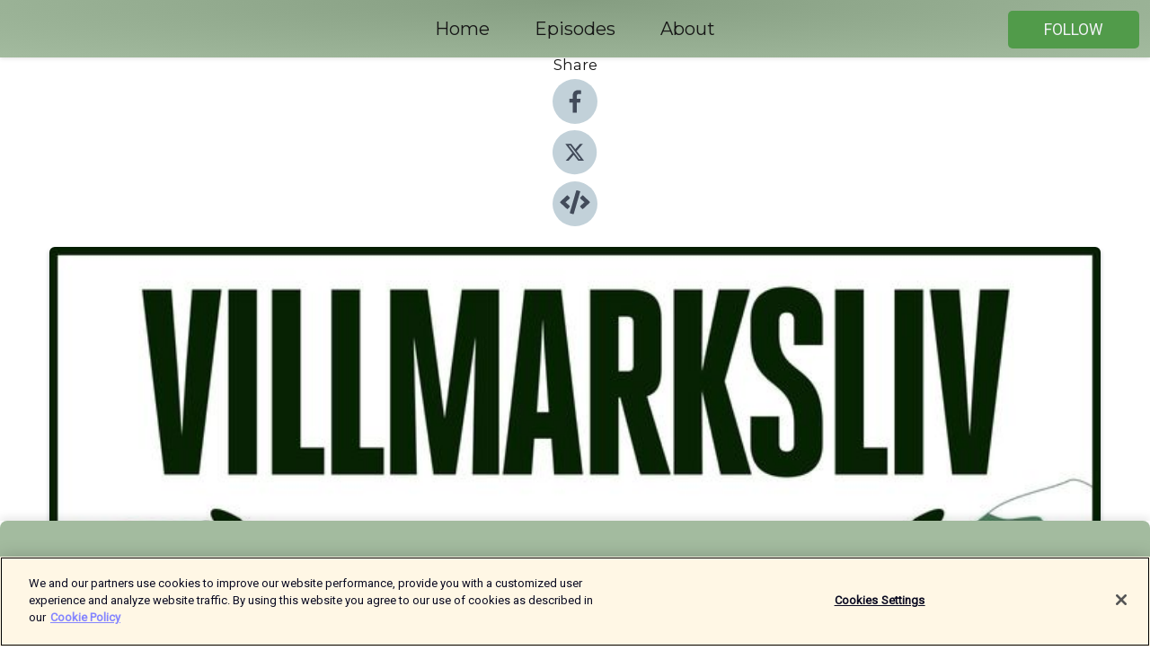

--- FILE ---
content_type: text/html; charset=utf-8
request_url: https://shows.acast.com/villmarksliv/episodes/villmarksradet-31
body_size: 23643
content:
<!DOCTYPE html><html><head><meta charSet="utf-8"/><meta name="viewport" content="width=device-width"/><meta name="theme-color" content="#a3bb9f"/><link rel="icon" type="image/png" href="https://open-images.acast.com/shows/616f080586d7b186d720bb04/show-cover.jpg?height=32"/><link rel="stylesheet" data-href="https://fonts.googleapis.com/css?family=Roboto|Montserrat" data-optimized-fonts="true"/><link type="application/rss+xml" rel="alternate" title="Podkasten Villmarksliv" href="https://feeds.acast.com/public/shows/villmarksliv"/><title>Villmarksrådet #31 | Monofilament, Multifilament, Maur, Elg, Ulv, Artsfiske, Skolest - Podkasten Villmarksliv | Acast</title><meta name="description" content="Listen to Villmarksrådet #31 | Monofilament, Multifilament, Maur, Elg, Ulv, Artsfiske, Skolest from Podkasten Villmarksliv. Spør Villmarkslivs eksperter - Villmarksrådet #31Villmarksrådet er Podkasten Villmarkslivs «ekspertspalte». Her svarer våre jakt, fiske og friluftseksperter på det meste. I Villmarksrådet episode 31 får du høre om følgende tema: Hva er forskjellen på og multifilament fiskesene? Hvor ofte bør man skifte fiskesene? Hva var Norges første nasjonalpark? Hvor sterk er egentlig mauren? Hvor mye elg tar egentlig ulven? Hvordan kan man starte med artsfiske? Finnes det en fisk som heter skolest? Bør man spise store fisker? Er store fisker fulle av mijløgifter? Ødelegger man fiskevannet om man tar ut de store fiskene? Hvilket telt bør man velge? Hvilken fugl trekker raskest? Hva betyr bålforbudet egentlig?Villmarksrådet, episode 31, hører du her:SpotifyPodkaster for iPhoneGoogle PodcastsFlere Villmarksrådet-episoder finner du herVåre eksperterVillmarksrådet består av våre eksperter som John Arne Tungen, Arne T. Hamarsland, Tom Schandy, Andreas Næristorp og ikke minst Dag Kjelsaas. Har du spørsmål til disse, så send oss en epost.Takk for at du lytter!HØR OGSÅ: Slik fungerer en termos - alt du trenger å vite om termosenLev livet villere!Bli gjerne med i vår nye Facebook-gruppe for Podkasten Villmarksliv.Støtt Podkasten Villmarksliv ved å abonner på Villmarksliv, Jakt eller Alt om fiske.Vil du ha et gratis nyhetsbrev fra bladene Villmarksliv, Jakt og Alt om Fiske? Meld deg på her!"/><meta name="keywords" content="Podkasten Villmarksliv,Villmarksliv,Friluftsliv,Sportsfiske,Ørret,Jakt,Ekspedisjoner,Fjellturer,Toppturer,Sove ute,Dyreliv,Elg,Hjort,Skogsfugl,Villrein,Småvilt,Sports|Wilderness, Science|Nature, Leisure|Hobbies"/><meta property="fb:app_id" content="1835552990005756"/><meta property="og:type" content="video.other"/><meta property="og:title" content="Villmarksrådet #31 | Monofilament, Multifilament, Maur, Elg, Ulv, Artsfiske, Skolest | Podkasten Villmarksliv"/><meta property="og:description" content="Villmarkslivs eksperter svarer på dine spørsmål om friluftsliv, jakt og fiske."/><meta property="og:image" content="https://open-images.acast.com/shows/616f080586d7b186d720bb04/show-cover.jpg?height=315"/><meta property="og:image:width" content="315"/><meta property="og:image:height" content="315"/><meta property="og:url" content="https://shows.acast.com/villmarksliv/episodes/villmarksradet-31"/><meta property="og:audio" content="https://open.acast.com/public/streams/4659b515-e557-4a8d-92e0-2a06259bbee4/episodes/65cda6588cc773001667009a.mp3"/><meta property="og:audio:secure_url" content="https://open.acast.com/public/streams/4659b515-e557-4a8d-92e0-2a06259bbee4/episodes/65cda6588cc773001667009a.mp3"/><meta property="og:audio:type" content="audio/mpeg"/><meta name="twitter:card" content="player"/><meta name="twitter:url" content="https://shows.acast.com/villmarksliv/episodes/villmarksradet-31?ref=twitter"/><meta name="twitter:title" content="Villmarksrådet #31 | Monofilament, Multifilament, Maur, Elg, Ulv, Artsfiske, Skolest | Podkasten Villmarksliv"/><meta name="twitter:site" content="@acast"/><meta name="twitter:description" content="Villmarksliv - en podcast om friluftsliv, fiske, jakt og dyreliv i Norge."/><meta name="twitter:image" content="https://open-images.acast.com/shows/616f080586d7b186d720bb04/show-cover.jpg?height=500"/><meta name="twitter:player" content="https://embed.acast.com/$/4659b515-e557-4a8d-92e0-2a06259bbee4/65cda6588cc773001667009a??ref=twitter"/><meta name="twitter:player:width" content="400"/><meta name="twitter:player:height" content="190"/><link rel="apple-touch-icon" href="https://open-images.acast.com/shows/616f080586d7b186d720bb04/show-cover.jpg?height=60"/><link rel="apple-touch-icon" sizes="76x76" href="https://open-images.acast.com/shows/616f080586d7b186d720bb04/show-cover.jpg?height=72"/><link rel="apple-touch-icon" sizes="120x120" href="https://open-images.acast.com/shows/616f080586d7b186d720bb04/show-cover.jpg?height=120"/><link rel="apple-touch-icon" sizes="152x152" href="https://open-images.acast.com/shows/616f080586d7b186d720bb04/show-cover.jpg?height=152"/><link rel="alternate" type="application/json+oembed" href="https://shows.acast.com/api/oembed/4659b515-e557-4a8d-92e0-2a06259bbee4/65cda6588cc773001667009a"/><link rel="canonical" href="https://shows.acast.com/villmarksliv/episodes/villmarksradet-31"/><meta name="next-head-count" content="35"/><script type="text/javascript">
            (function (w, d, s, l, i) {
            w[l] = w[l] || []; w[l].push({
              'gtm.start':
                new Date().getTime(), event: 'gtm.js'
            }); var f = d.getElementsByTagName(s)[0],
              j = d.createElement(s), dl = l != 'dataLayer' ? '&l=' + l : ''; j.async = true; j.src =
                'https://www.googletagmanager.com/gtm.js?id=' + i + dl; f.parentNode.insertBefore(j, f);
          })(window, document, 'script', 'dataLayer', 'GTM-TN7LJVGR');</script><script type="text/javascript" src="https://cdn.cookielaw.org/consent/95cc7393-f677-4c0d-a249-abbd2bbe4231/OtAutoBlock.js"></script><script src="https://cdn.cookielaw.org/scripttemplates/otSDKStub.js" data-document-language="true" type="text/javascript" data-domain-script="95cc7393-f677-4c0d-a249-abbd2bbe4231"></script><script>function OptanonWrapper() { }</script><link rel="preload" href="/_next/static/css/21a6880349adffd5.css" as="style"/><link rel="stylesheet" href="/_next/static/css/21a6880349adffd5.css" data-n-g=""/><noscript data-n-css=""></noscript><script defer="" nomodule="" src="/_next/static/chunks/polyfills-c67a75d1b6f99dc8.js"></script><script src="/_next/static/chunks/webpack-df327beb42713f18.js" defer=""></script><script src="/_next/static/chunks/framework-0c7baedefba6b077.js" defer=""></script><script src="/_next/static/chunks/main-4e36df1213707c60.js" defer=""></script><script src="/_next/static/chunks/pages/_app-5705366bc2612c9e.js" defer=""></script><script src="/_next/static/chunks/29107295-52d5ccd9ad2558b9.js" defer=""></script><script src="/_next/static/chunks/257-d641aca84f2a97d6.js" defer=""></script><script src="/_next/static/chunks/646-2a49ecc9e97ef284.js" defer=""></script><script src="/_next/static/chunks/56-a3b1de0b6cd98599.js" defer=""></script><script src="/_next/static/chunks/pages/%5BshowId%5D/episodes/%5BepisodeId%5D-d28e1352f8cb2c35.js" defer=""></script><script src="/_next/static/IAEo1PJG76N2s-ezzkHD6/_buildManifest.js" defer=""></script><script src="/_next/static/IAEo1PJG76N2s-ezzkHD6/_ssgManifest.js" defer=""></script><style data-styled="" data-styled-version="5.3.11">.fAIITM{font-size:2rem;line-height:2rem;}/*!sc*/
data-styled.g2[id="Typography__H1-fsVRJa"]{content:"fAIITM,"}/*!sc*/
.TuejL{font-size:1.3rem;line-height:1.3rem;font-weight:bold;}/*!sc*/
data-styled.g3[id="Typography__H2-jQFsNJ"]{content:"TuejL,"}/*!sc*/
.idhiFy{font-size:1.05rem;line-height:1.05rem;}/*!sc*/
data-styled.g5[id="Typography__H4-fQhpZD"]{content:"idhiFy,"}/*!sc*/
.jsuaZQ{font-size:1rem;}/*!sc*/
data-styled.g6[id="Typography__Body-glXwcD"]{content:"jsuaZQ,"}/*!sc*/
.jzoSpE{-webkit-text-decoration:none;text-decoration:none;color:inherit;}/*!sc*/
data-styled.g13[id="Link__LinkElement-gcUHji"]{content:"jzoSpE,"}/*!sc*/
.dROcAb.dROcAb{font-size:1.1em;min-height:40px;min-width:146px;padding:8px 16px;overflow:hidden;display:-webkit-box;display:-webkit-flex;display:-ms-flexbox;display:flex;-webkit-text-decoration:none;text-decoration:none;-webkit-box-pack:center;-webkit-justify-content:center;-ms-flex-pack:center;justify-content:center;-webkit-transition:background-color 0.5s;transition:background-color 0.5s;border:none;}/*!sc*/
.dROcAb.dROcAb:hover{cursor:pointer;color:#F0F2F5;background-color:#6fb968;border:none;}/*!sc*/
.dROcAb.dROcAb:active{outline:0 !important;}/*!sc*/
.dROcAb.dROcAb:focus{outline:0 !important;}/*!sc*/
data-styled.g14[id="Buttons__StyledButton-evkogA"]{content:"dROcAb,"}/*!sc*/
.bTZZBG{-webkit-align-self:center;-ms-flex-item-align:center;align-self:center;margin:0 5px;}/*!sc*/
data-styled.g15[id="Buttons__Wrapper-fDfwDG"]{content:"bTZZBG,"}/*!sc*/
.dHoYkP{color:#F0F2F5;background-color:#519b4a;border-radius:5px;}/*!sc*/
.dHoYkP:focus{border-color:#F0F2F5;color:#F0F2F5;background-color:#519b4a;border-radius:5px;}/*!sc*/
data-styled.g17[id="Buttons__ButtonBase-deOWHa"]{content:"dHoYkP,"}/*!sc*/
.jucQmV.jucQmV{text-transform:uppercase;}/*!sc*/
data-styled.g18[id="SubscribeButton__FollowButton-kYSCrx"]{content:"jucQmV,"}/*!sc*/
.esfzLv{position:absolute;right:12px;top:12px;}/*!sc*/
data-styled.g19[id="Drawer__SubscribeWrapper-fdZssw"]{content:"esfzLv,"}/*!sc*/
.iuEbUD{width:50px;height:50px;position:fixed;left:5px;top:5px;cursor:pointer;background:#519b4a;border-radius:5px;}/*!sc*/
.iuEbUD span,.iuEbUD:before,.iuEbUD:after{height:2px;border-radius:2px;width:40%;position:absolute;left:50%;margin-left:-25%;background:#F0F2F5;}/*!sc*/
.iuEbUD span{top:50%;margin-top:-1px;text-indent:-9999px;}/*!sc*/
.iuEbUD:before,.iuEbUD:after{content:'';-webkit-transition:all 0.3s ease;-webkit-transition:all 0.3s ease;transition:all 0.3s ease;}/*!sc*/
.iuEbUD:before{top:30%;width:30%;}/*!sc*/
.iuEbUD:after{bottom:30%;width:50%;}/*!sc*/
.iuEbUD span.active{display:none;}/*!sc*/
.iuEbUD.active:before{-webkit-transform:rotate(135deg);-webkit-transform:rotate(135deg);-ms-transform:rotate(135deg);transform:rotate(135deg);top:45%;width:50%;}/*!sc*/
.iuEbUD.active:after{-webkit-transform:rotate(-135deg);-webkit-transform:rotate(-135deg);-ms-transform:rotate(-135deg);transform:rotate(-135deg);top:45%;width:50%;}/*!sc*/
data-styled.g20[id="Drawer__Hamburger-jihBTa"]{content:"iuEbUD,"}/*!sc*/
.cFMpeB .ant-drawer-header{border-bottom:0px;}/*!sc*/
.cFMpeB .ant-list-item-content-single{-webkit-box-pack:center;-webkit-justify-content:center;-ms-flex-pack:center;justify-content:center;}/*!sc*/
data-styled.g22[id="Drawer__FullDrawer-cIjuH"]{content:"cFMpeB,"}/*!sc*/
.kyfPBa{z-index:1001;display:-webkit-box;display:-webkit-flex;display:-ms-flexbox;display:flex;-webkit-box-pack:center;-webkit-justify-content:center;-ms-flex-pack:center;justify-content:center;-webkit-align-items:center;-webkit-box-align:center;-ms-flex-align:center;align-items:center;background:#a3bb9f;color:#161616;min-height:64px;box-shadow:0 1px 5px 0 rgba(0,0,0,0.12);background-image:radial-gradient( ellipse at top,#859d81,#a3bb9f );}/*!sc*/
data-styled.g27[id="Header__TopBarElement-jCfqCz"]{content:"kyfPBa,"}/*!sc*/
.kkFmye{width:100%;position:fixed;top:0px;left:0px;right:0px;background:transparent;margin:0px;padding:0;z-index:1001;}/*!sc*/
data-styled.g30[id="Header-fhmhdH"]{content:"kkFmye,"}/*!sc*/
.cAXslU{-webkit-align-items:center;-webkit-box-align:center;-ms-flex-align:center;align-items:center;display:-webkit-box;display:-webkit-flex;display:-ms-flexbox;display:flex;-webkit-box-pack:center;-webkit-justify-content:center;-ms-flex-pack:center;justify-content:center;text-align:center;font-size:12px;line-height:12px;font-weight:bold;text-transform:uppercase;margin:5px;}/*!sc*/
data-styled.g31[id="Subscribe__IconName-joHuOw"]{content:"cAXslU,"}/*!sc*/
.fmvySL{margin:5px 10px 5px 5px;}/*!sc*/
data-styled.g32[id="Subscribe__ButtonIconName-jvvJDm"]{content:"fmvySL,"}/*!sc*/
.iLJhiy{display:-webkit-box;display:-webkit-flex;display:-ms-flexbox;display:flex;padding:2px 5px;cursor:pointer;word-break:break-all;-webkit-text-decoration:none;text-decoration:none;border:1px solid #161616;margin:0px 5px;border-radius:15px;background:#a3bb9f;color:#161616;}/*!sc*/
.iLJhiy path{fill:#161616;}/*!sc*/
.iLJhiy:hover{background:#161616;}/*!sc*/
.iLJhiy:hover .Subscribe__IconName-joHuOw{color:#a3bb9f;}/*!sc*/
.iLJhiy:hover path{fill:#a3bb9f;}/*!sc*/
data-styled.g33[id="Subscribe__SubscribeButton-iuXdSK"]{content:"iLJhiy,"}/*!sc*/
.iDZLbp{-webkit-align-items:center;-webkit-box-align:center;-ms-flex-align:center;align-items:center;display:-webkit-box;display:-webkit-flex;display:-ms-flexbox;display:flex;-webkit-box-pack:center;-webkit-justify-content:center;-ms-flex-pack:center;justify-content:center;margin:5px;}/*!sc*/
data-styled.g34[id="Subscribe__Icon-kulOCb"]{content:"iDZLbp,"}/*!sc*/
.jhFzSe{margin:5px 5px 5px 10px;}/*!sc*/
data-styled.g35[id="Subscribe__ButtonIcon-hylJEF"]{content:"jhFzSe,"}/*!sc*/
.bjBOBF{padding:10px 20px;background:#a3bb9f;color:#161616;border-top:1px solid #859d81;background-image:radial-gradient( ellipse at top,#c1d9bd,transparent ),radial-gradient(ellipse at bottom,#859d81,transparent);margin-bottom:calc(140px - 4px);}/*!sc*/
data-styled.g36[id="Footer-dMCvEp"]{content:"bjBOBF,"}/*!sc*/
.iboUMz{display:-webkit-box;display:-webkit-flex;display:-ms-flexbox;display:flex;-webkit-flex-direction:column;-ms-flex-direction:column;flex-direction:column;justify-items:center;-webkit-align-items:center;-webkit-box-align:center;-ms-flex-align:center;align-items:center;}/*!sc*/
data-styled.g37[id="Footer__Content-dmqHcg"]{content:"iboUMz,"}/*!sc*/
.cVYDWG{text-align:center;padding:10px 0;color:#161616;}/*!sc*/
data-styled.g38[id="Footer__FooterText-dFsehJ"]{content:"cVYDWG,"}/*!sc*/
.jGzwzM{margin-top:20px;font-size:12px;text-align:center;padding:10px 0;color:#161616;}/*!sc*/
.jGzwzM a{color:#161616;-webkit-text-decoration:underline;text-decoration:underline;}/*!sc*/
data-styled.g39[id="Footer__FooterAcastText-gtKwXx"]{content:"jGzwzM,"}/*!sc*/
.cDyTQl.cDyTQl{width:100%;margin:64px auto 0px auto;min-height:100vh;}/*!sc*/
data-styled.g41[id="DefaultLayout__Body-cLUEfV"]{content:"cDyTQl,"}/*!sc*/
.iOGpAj .ant-modal-title{-webkit-letter-spacing:0px;-moz-letter-spacing:0px;-ms-letter-spacing:0px;letter-spacing:0px;font-family:'Telegraf-Bold';font-size:1.25rem;}/*!sc*/
data-styled.g42[id="DefaultLayout__ModalStyled-gYuvQJ"]{content:"iOGpAj,"}/*!sc*/
.dYsFaX{left:0px;right:0px;height:140px;z-index:999;position:fixed;bottom:0px;box-shadow:0 -3px 10px 0 rgba(0,0,0,0.1);background-color:transparent;text-align:center;}/*!sc*/
data-styled.g43[id="DefaultLayout__PlayerFooterElement-iYPywt"]{content:"dYsFaX,"}/*!sc*/
.gXgcXL{display:block;width:100%;height:140px;border:none;top:0px;position:absolute;}/*!sc*/
data-styled.g44[id="DefaultLayout__Iframe-dGHxkF"]{content:"gXgcXL,"}/*!sc*/
*{font-family:Roboto,Verdana,Geneva,Tahoma,sans-serif;}/*!sc*/
h1,h2,h3,h4,h5,h6{font-family:Montserrat;}/*!sc*/
body{margin:0;padding:0;line-height:1.5;-webkit-font-smoothing:antialiased;}/*!sc*/
a{-webkit-text-decoration:none;text-decoration:none;}/*!sc*/
a:hover{color:inherit;}/*!sc*/
.ant-modal-mask{z-index:1001!important;}/*!sc*/
.ant-modal-wrap{z-index:1001!important;}/*!sc*/
data-styled.g45[id="sc-global-enLAFf1"]{content:"sc-global-enLAFf1,"}/*!sc*/
.kkRkKW{-webkit-transition:all 0.3s ease-in-out;transition:all 0.3s ease-in-out;}/*!sc*/
.kkRkKW path{-webkit-transition:all 0.2s ease-in-out;transition:all 0.2s ease-in-out;}/*!sc*/
.kkRkKW:hover{-webkit-transform:scale(1.1);-ms-transform:scale(1.1);transform:scale(1.1);}/*!sc*/
.kkRkKW:hover path{fill:#ffffff;}/*!sc*/
.kkRkKW:hover circle{fill:#3b5998;}/*!sc*/
data-styled.g46[id="facebook__FacebookStyled-bhyJAj"]{content:"kkRkKW,"}/*!sc*/
.fqSfOD{-webkit-transition:all 0.3s ease-in-out;transition:all 0.3s ease-in-out;}/*!sc*/
.fqSfOD path{-webkit-transition:all 0.2s ease-in-out;transition:all 0.2s ease-in-out;}/*!sc*/
.fqSfOD:hover{-webkit-transform:scale(1.1);-ms-transform:scale(1.1);transform:scale(1.1);}/*!sc*/
.fqSfOD:hover path.logo{fill:#fafafa;}/*!sc*/
.fqSfOD:hover path.background{fill:#040404;}/*!sc*/
data-styled.g47[id="twitter__TwitterStyled-iHYlhf"]{content:"fqSfOD,"}/*!sc*/
.hIgNOY{-webkit-transition:all 0.3s ease-in-out;transition:all 0.3s ease-in-out;}/*!sc*/
.hIgNOY path{-webkit-transition:all 0.2s ease-in-out;transition:all 0.2s ease-in-out;}/*!sc*/
.hIgNOY:hover{-webkit-transform:scale(1.1);-ms-transform:scale(1.1);transform:scale(1.1);}/*!sc*/
.hIgNOY:hover path{fill:#ffffff;}/*!sc*/
.hIgNOY:hover circle{fill:#00bfa5;}/*!sc*/
data-styled.g48[id="embed__EmbedStyled-hGbveb"]{content:"hIgNOY,"}/*!sc*/
.fulAmV{display:-webkit-box;display:-webkit-flex;display:-ms-flexbox;display:flex;padding:0;list-style:none;-webkit-box-pack:center;-webkit-justify-content:center;-ms-flex-pack:center;justify-content:center;-webkit-align-items:center;-webkit-box-align:center;-ms-flex-align:center;align-items:center;-webkit-flex-direction:column;-ms-flex-direction:column;flex-direction:column;}/*!sc*/
.fulAmV li{margin:0 10px;}/*!sc*/
data-styled.g51[id="Socials__SocialIcons-gdSusr"]{content:"fulAmV,"}/*!sc*/
.dDciAv{text-align:center;color:#161616;}/*!sc*/
data-styled.g52[id="Socials__ItemTitle-dkqnEN"]{content:"dDciAv,"}/*!sc*/
.bMRrbv span[role='img']{margin-right:1rem;}/*!sc*/
.bMRrbv.bMRrbv{height:auto;font-size:1.1rem;border:0px !important;color:#F0F2F5;background-color:#519b4a;border:none;border-radius:5px;}/*!sc*/
.bMRrbv.bMRrbv:hover{-webkit-transform:scale(1.03);-ms-transform:scale(1.03);transform:scale(1.03);cursor:pointer;color:#F0F2F5;}/*!sc*/
data-styled.g53[id="PlayButton__PlayButtonStyled-PLKwP"]{content:"bMRrbv,"}/*!sc*/
.ioAIAL{-webkit-align-items:flex-start !important;-webkit-box-align:flex-start !important;-ms-flex-align:flex-start !important;align-items:flex-start !important;-webkit-box-pack:start;-webkit-justify-content:flex-start;-ms-flex-pack:start;justify-content:flex-start;background-color:#fefefe;border-radius:8px;padding:10px 15px !important;margin-top:6px;}/*!sc*/
.ioAIAL .ant-list-item-action{display:-webkit-inline-box;display:-webkit-inline-flex;display:-ms-inline-flexbox;display:inline-flex;-webkit-align-items:center;-webkit-box-align:center;-ms-flex-align:center;align-items:center;margin-inline-start:12px !important;}/*!sc*/
.ioAIAL .ant-list-item-action li{height:100%;display:-webkit-box;display:-webkit-flex;display:-ms-flexbox;display:flex;-webkit-align-items:center;-webkit-box-align:center;-ms-flex-align:center;align-items:center;-webkit-box-pack:center;-webkit-justify-content:center;-ms-flex-pack:center;justify-content:center;}/*!sc*/
data-styled.g54[id="EpisodeListItem__ListItemStyled-iBBHlu"]{content:"ioAIAL,"}/*!sc*/
.iiDLiW{margin-bottom:0.1em;font-weight:bold;}/*!sc*/
data-styled.g55[id="EpisodeListItem__TitleStyled-bnvvwp"]{content:"iiDLiW,"}/*!sc*/
.bUVPdL{width:98px;height:98px;margin-right:10px;border-radius:8px;}/*!sc*/
data-styled.g56[id="EpisodeListItem__EpisodeCover-dETuO"]{content:"bUVPdL,"}/*!sc*/
.jSKFLZ{word-break:break-word;word-wrap:break-word;overflow-wrap:break-word;margin:15px 0px 5px 0px;line-height:21px;height:40px;overflow:hidden;text-overflow:ellipsis;-webkit-line-clamp:2;display:-webkit-box;-webkit-box-orient:vertical;color:#424B5A;}/*!sc*/
data-styled.g57[id="EpisodeListItem__FeatCardSummary-ixygAI"]{content:"jSKFLZ,"}/*!sc*/
.ibWqjy{display:-webkit-box;display:-webkit-flex;display:-ms-flexbox;display:flex;-webkit-flex-direction:column;-ms-flex-direction:column;flex-direction:column;-webkit-box-pack:top;-webkit-justify-content:top;-ms-flex-pack:top;justify-content:top;width:100%;min-height:98px;}/*!sc*/
data-styled.g58[id="EpisodeListItem__EpisodeInfo-dMuDjN"]{content:"ibWqjy,"}/*!sc*/
.hVOIhM{font-size:12px;color:#424B5A;padding:5px 10px 5px 0px;}/*!sc*/
.hVOIhM span[role='img']{margin-right:5px;}/*!sc*/
data-styled.g59[id="EpisodeListItem__Duration-ZldaQ"]{content:"hVOIhM,"}/*!sc*/
.fuCtWx{font-size:12px;color:#424B5A;padding:5px 10px;}/*!sc*/
.fuCtWx span[role='img']{margin-right:5px;}/*!sc*/
data-styled.g60[id="EpisodeListItem__DatePublish-ibxPoH"]{content:"fuCtWx,"}/*!sc*/
.HauGd{font-size:12px;color:#424B5A;padding:5px 10px;}/*!sc*/
data-styled.g61[id="EpisodeListItem__Seasons-cKCWbE"]{content:"HauGd,"}/*!sc*/
.inYIcH{padding:15px 10px;border-top:slimBorder;border-right:slimBorder;border-left:slimBorder;border-bottom:none;text-align:justify;max-height:150px;overflow:hidden;border-radius:4px;box-shadow:inset 0 -10px 10px -10px rgba(0,0,0,0.25);}/*!sc*/
data-styled.g82[id="EpisodeSummary__Wrapper-fDPOry"]{content:"inYIcH,"}/*!sc*/
.jlpHIe{margin:0 5px;}/*!sc*/
data-styled.g83[id="Episode__Dot-crDYYK"]{content:"jlpHIe,"}/*!sc*/
.gkykcU{max-width:1200px;margin:30px auto;padding:0 15px;}/*!sc*/
data-styled.g84[id="Episode__Wrapper-kRXjvm"]{content:"gkykcU,"}/*!sc*/
.cVEzJV{position:relative;padding-bottom:100%;display:block;box-shadow:#bdc3c7 0 5px 5px;width:100%;margin:0 auto;}/*!sc*/
data-styled.g85[id="Episode__Cover-kvqYbk"]{content:"cVEzJV,"}/*!sc*/
.lclhAL{position:absolute;left:0;height:auto;width:100%;border-radius:6px;-webkit-transition:all 0.5s ease-in;transition:all 0.5s ease-in;}/*!sc*/
data-styled.g86[id="Episode__Image-hfuGvq"]{content:"lclhAL,"}/*!sc*/
.eeFwQc{padding:15px 0 15px 0;margin:0px 0px;}/*!sc*/
data-styled.g87[id="Episode__TitleWrapper-iSiqHS"]{content:"eeFwQc,"}/*!sc*/
.glAVQZ{display:-webkit-box;display:-webkit-flex;display:-ms-flexbox;display:flex;-webkit-flex-direction:row;-ms-flex-direction:row;flex-direction:row;-webkit-align-items:center;-webkit-box-align:center;-ms-flex-align:center;align-items:center;-webkit-box-pack:justify;-webkit-justify-content:space-between;-ms-flex-pack:justify;justify-content:space-between;width:100%;padding-right:30px;}/*!sc*/
data-styled.g88[id="Episode__EpisodeInfoWrapperWithButton-elobSB"]{content:"glAVQZ,"}/*!sc*/
.hcCOhk{display:-webkit-box;display:-webkit-flex;display:-ms-flexbox;display:flex;margin-right:15px;}/*!sc*/
data-styled.g89[id="Episode__EpisodeInfoWrapper-faoqtZ"]{content:"hcCOhk,"}/*!sc*/
.GFrje{display:block;margin-bottom:5px;}/*!sc*/
data-styled.g90[id="Episode__DatePublish-eUcRXA"]{content:"GFrje,"}/*!sc*/
.ZGbYc{margin:5vh 0;}/*!sc*/
data-styled.g91[id="Episode__MoreEpisodes-kFxnzW"]{content:"ZGbYc,"}/*!sc*/
.jmTpns{display:-webkit-box;display:-webkit-flex;display:-ms-flexbox;display:flex;text-align:center;-webkit-box-pack:center;-webkit-justify-content:center;-ms-flex-pack:center;justify-content:center;margin-top:20px;margin-bottom:-10px;}/*!sc*/
data-styled.g93[id="Episode__ButtonWrapper-iVKpxA"]{content:"jmTpns,"}/*!sc*/
</style><link rel="stylesheet" href="https://fonts.googleapis.com/css?family=Roboto|Montserrat"/></head><body><div id="__next"><section class="ant-layout css-17eed5t"><header class="Header-fhmhdH kkFmye"><div class="Header__TopBarElement-jCfqCz kyfPBa"><div class="ant-row ant-row-end css-17eed5t"><div class="Drawer__Hamburger-jihBTa iuEbUD"><span class=""></span></div><div class="Drawer__SubscribeWrapper-fdZssw esfzLv"><div><button id="drawer-follow-button" type="button" class="ant-btn css-17eed5t ant-btn-default Buttons__StyledButton-evkogA dROcAb Buttons__ButtonBase-deOWHa SubscribeButton__FollowButton-kYSCrx dHoYkP jucQmV"><span class="Buttons__Wrapper-fDfwDG bTZZBG">Follow</span></button></div></div></div></div></header><main class="ant-layout-content DefaultLayout__Body-cLUEfV cDyTQl css-17eed5t"><div class="Episode__Wrapper-kRXjvm gkykcU"><div class="ant-row ant-row-center css-17eed5t" style="margin-left:-10px;margin-right:-10px"><div style="padding-left:10px;padding-right:10px" class="ant-col ant-col-xs-0 ant-col-sm-0 ant-col-md-2 css-17eed5t"><div><h4 class="Typography__H4-fQhpZD Socials__ItemTitle-dkqnEN idhiFy dDciAv">Share</h4><ul class="Socials__SocialIcons-gdSusr fulAmV"><li id="share-icon-facebook"><a href="http://www.facebook.com/sharer/sharer.php?u=https://shows.acast.com/villmarksliv/episodes/villmarksradet-31" target="_blank" rel="noopener noreferrer"><svg viewBox="-384 -256 1024 1024" width="50" height="50" class="facebook__FacebookStyled-bhyJAj kkRkKW"><circle cx="128" cy="256" r="512" fill="#C2D1D9"></circle><path fill="#424B5A" d="M76.7 512V283H0v-91h76.7v-71.7C76.7 42.4 124.3 0 193.8 0c33.3 0 61.9 2.5 70.2 3.6V85h-48.2c-37.8 0-45.1 18-45.1 44.3V192H256l-11.7 91h-73.6v229"></path></svg></a></li><li id="share-icon-twitter"><a href="http://x.com/intent/tweet?url=https://shows.acast.com/villmarksliv/episodes/villmarksradet-31&amp;via=acast&amp;text=Podkasten Villmarksliv" target="_blank" rel="noopener noreferrer"><svg xmlns="http://www.w3.org/2000/svg" shape-rendering="geometricPrecision" text-rendering="geometricPrecision" image-rendering="optimizeQuality" fill-rule="evenodd" clip-rule="evenodd" viewBox="0 0 520 520" width="50" height="50" class="twitter__TwitterStyled-iHYlhf fqSfOD"><path class="background" fill="#C2D1D9" d="M256 0c141.385 0 256 114.615 256 256S397.385 512 256 512 0 397.385 0 256 114.615 0 256 0z"></path><path class="logo" fill="#424B5A" fill-rule="nonzero" d="M318.64 157.549h33.401l-72.973 83.407 85.85 113.495h-67.222l-52.647-68.836-60.242 68.836h-33.423l78.052-89.212-82.354-107.69h68.924l47.59 62.917 55.044-62.917zm-11.724 176.908h18.51L205.95 176.493h-19.86l120.826 157.964z"></path></svg></a></li><li id="share-icon-embed"><a><svg viewBox="-160 -190 960 960" width="50" height="50" class="embed__EmbedStyled-hGbveb hIgNOY"><circle cx="320" cy="290" r="480" fill="#C2D1D9"></circle><path fill="#424B5A" d="M278.9 511.5l-61-17.7c-6.4-1.8-10-8.5-8.2-14.9L346.2 8.7c1.8-6.4 8.5-10 14.9-8.2l61 17.7c6.4 1.8 10 8.5 8.2 14.9L293.8 503.3c-1.9 6.4-8.5 10.1-14.9 8.2zm-114-112.2l43.5-46.4c4.6-4.9 4.3-12.7-.8-17.2L117 256l90.6-79.7c5.1-4.5 5.5-12.3.8-17.2l-43.5-46.4c-4.5-4.8-12.1-5.1-17-.5L3.8 247.2c-5.1 4.7-5.1 12.8 0 17.5l144.1 135.1c4.9 4.6 12.5 4.4 17-.5zm327.2.6l144.1-135.1c5.1-4.7 5.1-12.8 0-17.5L492.1 112.1c-4.8-4.5-12.4-4.3-17 .5L431.6 159c-4.6 4.9-4.3 12.7.8 17.2L523 256l-90.6 79.7c-5.1 4.5-5.5 12.3-.8 17.2l43.5 46.4c4.5 4.9 12.1 5.1 17 .6z"></path></svg></a></li></ul></div></div><div style="padding-left:10px;padding-right:10px" class="ant-col ant-col-xs-12 ant-col-sm-12 ant-col-md-6 css-17eed5t"><div class="Episode__Cover-kvqYbk cVEzJV"><img src="https://open-images.acast.com/shows/616f080586d7b186d720bb04/show-cover.jpg?height=750" alt="cover art for Villmarksrådet #31 | Monofilament, Multifilament, Maur, Elg, Ulv, Artsfiske, Skolest" class="Episode__Image-hfuGvq lclhAL"/></div><br/><button episode="[object Object]" type="button" class="ant-btn css-17eed5t ant-btn-default ant-btn-lg ant-btn-block PlayButton__PlayButtonStyled-PLKwP bMRrbv"><span role="img" aria-label="play-circle" class="anticon anticon-play-circle"><svg viewBox="64 64 896 896" focusable="false" data-icon="play-circle" width="1em" height="1em" fill="currentColor" aria-hidden="true"><path d="M512 64C264.6 64 64 264.6 64 512s200.6 448 448 448 448-200.6 448-448S759.4 64 512 64zm144.1 454.9L437.7 677.8a8.02 8.02 0 01-12.7-6.5V353.7a8 8 0 0112.7-6.5L656.1 506a7.9 7.9 0 010 12.9z"></path></svg></span>Play</button></div><div style="padding-left:10px;padding-right:10px" class="ant-col ant-col-xs-24 ant-col-sm-24 ant-col-md-16 css-17eed5t"><div class="ant-row css-17eed5t"><h1 class="Typography__H1-fsVRJa fAIITM">Podkasten Villmarksliv</h1></div><div class="ant-row css-17eed5t"><div class="Episode__TitleWrapper-iSiqHS eeFwQc"><h2 class="Typography__H2-jQFsNJ TuejL">Villmarksrådet #31 | Monofilament, Multifilament, Maur, Elg, Ulv, Artsfiske, Skolest</h2><div class="Episode__EpisodeInfoWrapperWithButton-elobSB glAVQZ"><div class="Episode__EpisodeInfoWrapper-faoqtZ hcCOhk"><div><span>Season<!-- --> <!-- -->2024</span>, <span>Ep.<!-- --> <!-- -->18</span></div><div class="Episode__Dot-crDYYK jlpHIe">•</div><time dateTime="2024-02-23T05:00:11.072Z" class="Episode__DatePublish-eUcRXA GFrje">fredag 23. februar 2024</time></div></div></div></div><div class="EpisodeSummary__Wrapper-fDPOry inYIcH"><div>Spør Villmarkslivs eksperter - Villmarksrådet #31<p><strong>Villmarksrådet er Podkasten Villmarkslivs «ekspertspalte». Her svarer våre jakt, fiske og friluftseksperter på det meste. </strong></p><p>I Villmarksrådet episode 31 får du høre om følgende tema: Hva er forskjellen på og multifilament fiskesene? Hvor ofte bør man skifte fiskesene? Hva var Norges første nasjonalpark? Hvor sterk er egentlig mauren? Hvor mye elg tar egentlig ulven? Hvordan kan man starte med artsfiske? Finnes det en fisk som heter skolest? Bør man spise store fisker? Er store fisker fulle av mijløgifter? Ødelegger man fiskevannet om man tar ut de store fiskene? Hvilket telt bør man velge? Hvilken fugl trekker raskest? Hva betyr bålforbudet egentlig?</p>Villmarksrådet, episode 31, hører du her:<ul><li><a href="https://open.spotify.com/episode/3duJePo178jXsNiPClz3FQ?si=b509d8d5bff34a0d" rel="nofollow" target="_blank">Spotify</a></li><li><a href="https://podcasts.apple.com/us/podcast/villmarksr%C3%A5det-29/id1479040795?i=1000644716482" rel="nofollow" target="_blank">Podkaster for iPhone</a></li><li><a href="https://podcasts.google.com/feed/aHR0cHM6Ly9mZWVkcy5hY2FzdC5jb20vcHVibGljL3Nob3dzLzQ2NTliNTE1LWU1NTctNGE4ZC05MmUwLTJhMDYyNTliYmVlNA?sa=X&amp;ved=2ahUKEwizs5js4J2EAxVmQPEDHZdcDlEQ9sEGegQIARAE" rel="nofollow" target="_blank">Google Podcasts</a></li><li><a href="https://www.podkastenvillmarksliv.no/2022/10/25/villmarksradet/" rel="nofollow" target="_blank">Flere Villmarksrådet-episoder finner du her</a></li></ul>Våre eksperter<p>Villmarksrådet består av våre eksperter som John Arne Tungen, Arne T. Hamarsland, Tom Schandy, Andreas Næristorp og ikke minst Dag Kjelsaas. Har du spørsmål til disse, så send oss en epost.</p><p>Takk for at du lytter!</p><p><a href="https://www.podkastenvillmarksliv.no/2024/02/13/termosen-alt-du-trenger-a-vite/" rel="nofollow" target="_blank"><strong>HØR OGSÅ:</strong> Slik fungerer en termos - alt du trenger å vite om termosen</a></p><p><br /></p><p><strong>Lev livet villere!</strong></p><p><a href="https://www.facebook.com/groups/992081788153413" rel="nofollow" target="_blank"><strong>Bli gjerne med i vår nye Facebook-gruppe for Podkasten Villmarksliv.</strong></a></p><p><strong>Støtt Podkasten Villmarksliv ved å abonner på </strong><a href="https://www.bladkiosken.no/abonnement/villmarksliv" rel="nofollow" target="_blank"><strong>Villmarksliv</strong></a><strong>, </strong><a href="https://www.bladkiosken.no/abonnement/jakt" rel="nofollow" target="_blank"><strong>Jakt</strong></a><strong> eller </strong><a href="https://www.bladkiosken.no/abonnement/alt-om-fiske" rel="nofollow" target="_blank"><strong>Alt om fiske</strong></a><strong>.</strong></p><p><br /></p><p><a href="https://bit.ly/villmarksnytt" rel="nofollow" target="_blank">Vil du ha et gratis nyhetsbrev fra bladene Villmarksliv, Jakt og Alt om Fiske? Meld deg på her</a>!</p><p>Les mer:</p><ul><li><a href="https://www.facebook.com/bladetvillmarksliv" rel="nofollow" target="_blank">Facebook</a></li><li><a href="https://www.podkastenvillmarksliv.no/" rel="nofollow" target="_blank">Podkasten Villmarksliv</a></li></ul><p><br /></p><p>Du støtter oss ved å abonnere på <a href="https://www.bladkiosken.no/abonnement/villmarksliv?_gl=1*15go24h*_up*MQ..*_ga*MTYwMjgzODI1OC4xNzU4NTQ3MTE0*_ga_PRVEKKT6VM*czE3NTg1NDcxMTMkbzEkZzAkdDE3NTg1NDcxMTMkajYwJGwwJGgw" rel="nofollow" target="_blank">Villmarksliv</a>, <a href="https://www.bladkiosken.no/abonnement/jakt?_gl=1*6upjbl*_up*MQ..*_ga*MTYwMjgzODI1OC4xNzU4NTQ3MTE0*_ga_PRVEKKT6VM*czE3NTg1NDcxMTMkbzEkZzEkdDE3NTg1NDcxNzIkajEkbDAkaDA." rel="nofollow" target="_blank">Jakt </a>eller <a href="https://www.bladkiosken.no/abonnement/alt-om-fiske" rel="nofollow" target="_blank">Alt om Fiske</a>.</p></div></div><button type="button" class="ant-btn css-17eed5t ant-btn-text"><span role="img" aria-label="caret-down" class="anticon anticon-caret-down"><svg viewBox="0 0 1024 1024" focusable="false" data-icon="caret-down" width="1em" height="1em" fill="currentColor" aria-hidden="true"><path d="M840.4 300H183.6c-19.7 0-30.7 20.8-18.5 35l328.4 380.8c9.4 10.9 27.5 10.9 37 0L858.9 335c12.2-14.2 1.2-35-18.5-35z"></path></svg></span>Show more</button><div class="Episode__ButtonWrapper-iVKpxA jmTpns"></div><div class="ant-row ant-row-left css-17eed5t" style="margin-top:-5px;margin-bottom:-5px"><a href="https://feeds.acast.com/public/shows/villmarksliv" id="subscribe-item-RSS" target="_blank" rel="noopener noreferrer nofollow" class="Subscribe__SubscribeButton-iuXdSK iLJhiy"><div class="Subscribe__Icon-kulOCb Subscribe__ButtonIcon-hylJEF iDZLbp jhFzSe"><svg viewBox="0 0 40 40" width="15" height="15"><path fill-rule="evenodd" clip-rule="evenodd" d="M1.48178 0.000801672C22.4588 0.750313 39.2494 17.6483 39.9992 38.5179C40.026 39.3216 39.3744 39.991 38.571 39.9998H34.2863C33.5186 39.9998 32.8938 39.3841 32.8581 38.616C32.1529 21.5491 18.4598 7.84699 1.39252 7.1507C0.615921 7.11506 0.00892639 6.49006 0.00892639 5.72248V1.42902C0.00892639 0.625313 0.678406 -0.0260538 1.48178 0.000801672ZM27.1184 38.4915C26.3686 24.6912 15.3177 13.6224 1.49963 12.8724C0.687332 12.828 0 13.4798 0 14.3006V18.5946C0 19.3441 0.580215 19.9779 1.33003 20.0228C11.3098 20.6741 19.3167 28.6546 19.9684 38.661C20.013 39.411 20.6468 39.991 21.3966 39.991H25.6902C26.5114 39.991 27.163 39.3035 27.1184 38.4915ZM11.4436 34.2781C11.4436 37.4383 8.88177 39.991 5.73075 39.991C2.57973 39.991 0.00892639 37.429 0.00892639 34.2781C0.00892639 31.1273 2.5708 28.5653 5.72182 28.5653C8.87284 28.5653 11.4436 31.118 11.4436 34.2781Z" fill="white"></path></svg></div><div class="Typography__Body-glXwcD Subscribe__IconName-joHuOw Subscribe__ButtonIconName-jvvJDm jsuaZQ cAXslU fmvySL">RSS</div></a></div></div></div><div class="Episode__MoreEpisodes-kFxnzW ZGbYc"><div><div class="ant-row ant-row-space-between css-17eed5t"><h4 class="Typography__H4-fQhpZD idhiFy">More episodes</h4><a href="/villmarksliv/episodes" class="Link__LinkElement-gcUHji jzoSpE"><h4 class="Typography__H4-fQhpZD idhiFy">View all episodes</h4></a></div><div class="ant-list ant-list-split css-17eed5t"><div class="ant-spin-nested-loading css-17eed5t"><div class="ant-spin-container"><ul class="ant-list-items"><li class="ant-list-item EpisodeListItem__ListItemStyled-iBBHlu ioAIAL"><a id="episode-card-Elgjakt_med_hund" href="/villmarksliv/episodes/elgjakt-med-hund" class="Link__LinkElement-gcUHji jzoSpE"><span class="ant-avatar ant-avatar-circle ant-avatar-image EpisodeListItem__EpisodeCover-dETuO bUVPdL css-17eed5t"><img src="https://open-images.acast.com/shows/616f080586d7b186d720bb04/show-cover.jpg?height=250"/></span></a><div class="EpisodeListItem__EpisodeInfo-dMuDjN ibWqjy"><a id="episode-card-Elgjakt_med_hund" href="/villmarksliv/episodes/elgjakt-med-hund" class="Link__LinkElement-gcUHji jzoSpE"><h2 class="Typography__H2-jQFsNJ EpisodeListItem__TitleStyled-bnvvwp TuejL iiDLiW">Elgjakt med hund</h2></a><div><span class="EpisodeListItem__Duration-ZldaQ hVOIhM"><span role="img" aria-label="clock-circle" class="anticon anticon-clock-circle"><svg viewBox="64 64 896 896" focusable="false" data-icon="clock-circle" width="1em" height="1em" fill="currentColor" aria-hidden="true"><path d="M512 64C264.6 64 64 264.6 64 512s200.6 448 448 448 448-200.6 448-448S759.4 64 512 64zm0 820c-205.4 0-372-166.6-372-372s166.6-372 372-372 372 166.6 372 372-166.6 372-372 372z"></path><path d="M686.7 638.6L544.1 535.5V288c0-4.4-3.6-8-8-8H488c-4.4 0-8 3.6-8 8v275.4c0 2.6 1.2 5 3.3 6.5l165.4 120.6c3.6 2.6 8.6 1.8 11.2-1.7l28.6-39c2.6-3.7 1.8-8.7-1.8-11.2z"></path></svg></span> <!-- -->20:45</span>|<time dateTime="2026-01-20T05:00:00.000Z" class="EpisodeListItem__DatePublish-ibxPoH fuCtWx"><span role="img" aria-label="calendar" class="anticon anticon-calendar"><svg viewBox="64 64 896 896" focusable="false" data-icon="calendar" width="1em" height="1em" fill="currentColor" aria-hidden="true"><path d="M880 184H712v-64c0-4.4-3.6-8-8-8h-56c-4.4 0-8 3.6-8 8v64H384v-64c0-4.4-3.6-8-8-8h-56c-4.4 0-8 3.6-8 8v64H144c-17.7 0-32 14.3-32 32v664c0 17.7 14.3 32 32 32h736c17.7 0 32-14.3 32-32V216c0-17.7-14.3-32-32-32zm-40 656H184V460h656v380zM184 392V256h128v48c0 4.4 3.6 8 8 8h56c4.4 0 8-3.6 8-8v-48h256v48c0 4.4 3.6 8 8 8h56c4.4 0 8-3.6 8-8v-48h128v136H184z"></path></svg></span> <!-- -->tirsdag 20. januar 2026</time><span class="EpisodeListItem__Seasons-cKCWbE HauGd"></span></div><div class="EpisodeListItem__FeatCardSummary-ixygAI jSKFLZ">Hvordan foregår egentlig en vellykket elgjakt med løshund?I denne episoden av Villmarkspodden får Mats Ulshagen og Dag Kjelsaas besøk av erfarne elghundjeger Helge Johansen, og sammen går de grundig gjennom jaktformen som for mange er selve essensen av høstjakta. Det snakkes om elghundraser, søk og los, bruk av GPS-peiler, hvordan man nærmer seg losen uten å skremme elgen, og hvilke hensyn som må tas for sikkerhet – både for jeger og hund. Episoden byr også på praktiske råd til førstegangseiere av elghund, utstyr som faktisk betyr noe, og historier fra et langt liv med hund i skogen.</div></div><ul class="ant-list-item-action"><li><button episode="[object Object]" type="button" class="ant-btn css-17eed5t ant-btn-default ant-btn-lg PlayButton__PlayButtonStyled-PLKwP bMRrbv"><span role="img" aria-label="play-circle" class="anticon anticon-play-circle"><svg viewBox="64 64 896 896" focusable="false" data-icon="play-circle" width="1em" height="1em" fill="currentColor" aria-hidden="true"><path d="M512 64C264.6 64 64 264.6 64 512s200.6 448 448 448 448-200.6 448-448S759.4 64 512 64zm144.1 454.9L437.7 677.8a8.02 8.02 0 01-12.7-6.5V353.7a8 8 0 0112.7-6.5L656.1 506a7.9 7.9 0 010 12.9z"></path></svg></span>Play</button></li></ul></li><li class="ant-list-item EpisodeListItem__ListItemStyled-iBBHlu ioAIAL"><a id="episode-card-_Hva_skal_egentlig_til_for_å_skyte_godt_på_jakt?" href="/villmarksliv/episodes/hva-skal-egentlig-til-for-a-skyte-godt-pa-jakt" class="Link__LinkElement-gcUHji jzoSpE"><span class="ant-avatar ant-avatar-circle ant-avatar-image EpisodeListItem__EpisodeCover-dETuO bUVPdL css-17eed5t"><img src="https://open-images.acast.com/shows/616f080586d7b186d720bb04/show-cover.jpg?height=250"/></span></a><div class="EpisodeListItem__EpisodeInfo-dMuDjN ibWqjy"><a id="episode-card-_Hva_skal_egentlig_til_for_å_skyte_godt_på_jakt?" href="/villmarksliv/episodes/hva-skal-egentlig-til-for-a-skyte-godt-pa-jakt" class="Link__LinkElement-gcUHji jzoSpE"><h2 class="Typography__H2-jQFsNJ EpisodeListItem__TitleStyled-bnvvwp TuejL iiDLiW">2.  Hva skal egentlig til for å skyte godt på jakt?</h2></a><div><span class="EpisodeListItem__Duration-ZldaQ hVOIhM"><span role="img" aria-label="clock-circle" class="anticon anticon-clock-circle"><svg viewBox="64 64 896 896" focusable="false" data-icon="clock-circle" width="1em" height="1em" fill="currentColor" aria-hidden="true"><path d="M512 64C264.6 64 64 264.6 64 512s200.6 448 448 448 448-200.6 448-448S759.4 64 512 64zm0 820c-205.4 0-372-166.6-372-372s166.6-372 372-372 372 166.6 372 372-166.6 372-372 372z"></path><path d="M686.7 638.6L544.1 535.5V288c0-4.4-3.6-8-8-8H488c-4.4 0-8 3.6-8 8v275.4c0 2.6 1.2 5 3.3 6.5l165.4 120.6c3.6 2.6 8.6 1.8 11.2-1.7l28.6-39c2.6-3.7 1.8-8.7-1.8-11.2z"></path></svg></span> <!-- -->27:07</span>|<time dateTime="2026-01-14T05:00:00.000Z" class="EpisodeListItem__DatePublish-ibxPoH fuCtWx"><span role="img" aria-label="calendar" class="anticon anticon-calendar"><svg viewBox="64 64 896 896" focusable="false" data-icon="calendar" width="1em" height="1em" fill="currentColor" aria-hidden="true"><path d="M880 184H712v-64c0-4.4-3.6-8-8-8h-56c-4.4 0-8 3.6-8 8v64H384v-64c0-4.4-3.6-8-8-8h-56c-4.4 0-8 3.6-8 8v64H144c-17.7 0-32 14.3-32 32v664c0 17.7 14.3 32 32 32h736c17.7 0 32-14.3 32-32V216c0-17.7-14.3-32-32-32zm-40 656H184V460h656v380zM184 392V256h128v48c0 4.4 3.6 8 8 8h56c4.4 0 8-3.6 8-8v-48h256v48c0 4.4 3.6 8 8 8h56c4.4 0 8-3.6 8-8v-48h128v136H184z"></path></svg></span> <!-- -->onsdag 14. januar 2026</time>|<span class="EpisodeListItem__Seasons-cKCWbE HauGd"><span>Season<!-- --> <!-- -->2026</span>, <span>Ep.<!-- --> <!-- -->2</span></span></div><div class="EpisodeListItem__FeatCardSummary-ixygAI jSKFLZ">Hva skal egentlig til for å skyte godt på jakt?I denne episoden av Villmarkspodden får Mats Ulshagen og Dag Kjelsaas besøk av Helge Johansen – mangeårig storviltjeger og merittert konkurranseskytter i Det frivillige Skyttervesen. Samtalen dreier seg om hva som faktisk gjør deg til en tryggere og mer presis jeger med rifle: valg av kaliber og kikkertsikte, hvor mye – og hvordan – du bør trene før jakta, samt de vanligste feilene som fører til dårlige skudd. Det blir også snakk om avtrekksteknikk, skytestillinger, bruk av støtte i terrenget, avstandsbedømming og hvor grensen bør gå for forsvarlige skuddhold. En episode full av konkrete råd for både ferske og erfarne jegere som vil skyte bedre når det gjelder. </div></div><ul class="ant-list-item-action"><li><button episode="[object Object]" type="button" class="ant-btn css-17eed5t ant-btn-default ant-btn-lg PlayButton__PlayButtonStyled-PLKwP bMRrbv"><span role="img" aria-label="play-circle" class="anticon anticon-play-circle"><svg viewBox="64 64 896 896" focusable="false" data-icon="play-circle" width="1em" height="1em" fill="currentColor" aria-hidden="true"><path d="M512 64C264.6 64 64 264.6 64 512s200.6 448 448 448 448-200.6 448-448S759.4 64 512 64zm144.1 454.9L437.7 677.8a8.02 8.02 0 01-12.7-6.5V353.7a8 8 0 0112.7-6.5L656.1 506a7.9 7.9 0 010 12.9z"></path></svg></span>Play</button></li></ul></li><li class="ant-list-item EpisodeListItem__ListItemStyled-iBBHlu ioAIAL"><a id="episode-card-Friluftsliv_for_gamle_gubber" href="/villmarksliv/episodes/friluftsliv-for-gamle-gubber" class="Link__LinkElement-gcUHji jzoSpE"><span class="ant-avatar ant-avatar-circle ant-avatar-image EpisodeListItem__EpisodeCover-dETuO bUVPdL css-17eed5t"><img src="https://open-images.acast.com/shows/616f080586d7b186d720bb04/show-cover.jpg?height=250"/></span></a><div class="EpisodeListItem__EpisodeInfo-dMuDjN ibWqjy"><a id="episode-card-Friluftsliv_for_gamle_gubber" href="/villmarksliv/episodes/friluftsliv-for-gamle-gubber" class="Link__LinkElement-gcUHji jzoSpE"><h2 class="Typography__H2-jQFsNJ EpisodeListItem__TitleStyled-bnvvwp TuejL iiDLiW">1. Friluftsliv for gamle gubber</h2></a><div><span class="EpisodeListItem__Duration-ZldaQ hVOIhM"><span role="img" aria-label="clock-circle" class="anticon anticon-clock-circle"><svg viewBox="64 64 896 896" focusable="false" data-icon="clock-circle" width="1em" height="1em" fill="currentColor" aria-hidden="true"><path d="M512 64C264.6 64 64 264.6 64 512s200.6 448 448 448 448-200.6 448-448S759.4 64 512 64zm0 820c-205.4 0-372-166.6-372-372s166.6-372 372-372 372 166.6 372 372-166.6 372-372 372z"></path><path d="M686.7 638.6L544.1 535.5V288c0-4.4-3.6-8-8-8H488c-4.4 0-8 3.6-8 8v275.4c0 2.6 1.2 5 3.3 6.5l165.4 120.6c3.6 2.6 8.6 1.8 11.2-1.7l28.6-39c2.6-3.7 1.8-8.7-1.8-11.2z"></path></svg></span> <!-- -->23:18</span>|<time dateTime="2026-01-06T05:00:00.000Z" class="EpisodeListItem__DatePublish-ibxPoH fuCtWx"><span role="img" aria-label="calendar" class="anticon anticon-calendar"><svg viewBox="64 64 896 896" focusable="false" data-icon="calendar" width="1em" height="1em" fill="currentColor" aria-hidden="true"><path d="M880 184H712v-64c0-4.4-3.6-8-8-8h-56c-4.4 0-8 3.6-8 8v64H384v-64c0-4.4-3.6-8-8-8h-56c-4.4 0-8 3.6-8 8v64H144c-17.7 0-32 14.3-32 32v664c0 17.7 14.3 32 32 32h736c17.7 0 32-14.3 32-32V216c0-17.7-14.3-32-32-32zm-40 656H184V460h656v380zM184 392V256h128v48c0 4.4 3.6 8 8 8h56c4.4 0 8-3.6 8-8v-48h256v48c0 4.4 3.6 8 8 8h56c4.4 0 8-3.6 8-8v-48h128v136H184z"></path></svg></span> <!-- -->tirsdag 6. januar 2026</time>|<span class="EpisodeListItem__Seasons-cKCWbE HauGd"><span>Season<!-- --> <!-- -->2026</span>, <span>Ep.<!-- --> <!-- -->1</span></span></div><div class="EpisodeListItem__FeatCardSummary-ixygAI jSKFLZ">Tips og råd for et aktivt friluftsliv for gamle gubberHva skal til for å holde seg aktiv i naturen når kroppen ikke lenger tåler like mye som før? I en ny episode av Villmarkspodden diskuterer lege og friluftsmann Øyvind S. Bruland hvordan eldre turgåere og jegere kan fortsette å bruke naturen – på en trygg og realistisk måte.Aktivt friluftsliv etter 70: Muligheter og begrensningerHvor hardt kan man egentlig presse kroppen når man har passert 70? Mats Ulshagen og Dag Kjelsaas inviterer Øyvind Bruland, professor emeritus og erfaren friluftsmann, til en samtale om hva som skjer med fysikken når årene går. Bruland peker på typiske utfordringer som slitne knær, redusert balanse og tyngre belastning fra sekk og utstyr. Han forklarer hvordan enkle justeringer – som lettere oppakning, bruk av vandrestaver og mer bevisst turplanlegging – kan gjøre stor forskjell for sikkerheten.Samtalen tar også for seg jakt i krevende terreng, og hvordan jaktlag kan tilpasse roller og oppgaver slik at også de eldste deltakerne kan være med uten å utsette seg for unødvendig risiko. Bruland understreker at erfaring ofte veier opp for fysisk svekkelse, så lenge man kjenner sine egne grenser.Når bør man trappe ned – og hvordan gjør man det riktig?Et av de mest følsomme temaene i episoden er spørsmålet om når det kan være på tide å legge fra seg geværet. Syn, reaksjonsevne og skyteferdigheter endrer seg med alderen, og Bruland mener det er viktig å ta en ærlig vurdering av egen kapasitet. Samtidig understreker han at det ikke betyr at man må gi slipp på jaktmiljøet eller fellesskapet som følger med.Episoden løfter også frem hvordan man kan fortsette å være en aktiv del av jaktlaget eller turgruppa gjennom andre oppgaver – som planlegging, postering, matlaging eller rett og slett det sosiale. Målet er ikke å holde fast ved alt man gjorde som yngre, men å finne måter å forbli en del av villmarkslivet på, tilpasset den kroppen man har i dag.</div></div><ul class="ant-list-item-action"><li><button episode="[object Object]" type="button" class="ant-btn css-17eed5t ant-btn-default ant-btn-lg PlayButton__PlayButtonStyled-PLKwP bMRrbv"><span role="img" aria-label="play-circle" class="anticon anticon-play-circle"><svg viewBox="64 64 896 896" focusable="false" data-icon="play-circle" width="1em" height="1em" fill="currentColor" aria-hidden="true"><path d="M512 64C264.6 64 64 264.6 64 512s200.6 448 448 448 448-200.6 448-448S759.4 64 512 64zm144.1 454.9L437.7 677.8a8.02 8.02 0 01-12.7-6.5V353.7a8 8 0 0112.7-6.5L656.1 506a7.9 7.9 0 010 12.9z"></path></svg></span>Play</button></li></ul></li><li class="ant-list-item EpisodeListItem__ListItemStyled-iBBHlu ioAIAL"><a id="episode-card-Førstehjelp_på_tur:_Kutt,_beinbrudd_og_forfrysning" href="/villmarksliv/episodes/frstehjelp-pa-tur-kutt-beinbrudd-og-forfrysning" class="Link__LinkElement-gcUHji jzoSpE"><span class="ant-avatar ant-avatar-circle ant-avatar-image EpisodeListItem__EpisodeCover-dETuO bUVPdL css-17eed5t"><img src="https://open-images.acast.com/shows/616f080586d7b186d720bb04/show-cover.jpg?height=250"/></span></a><div class="EpisodeListItem__EpisodeInfo-dMuDjN ibWqjy"><a id="episode-card-Førstehjelp_på_tur:_Kutt,_beinbrudd_og_forfrysning" href="/villmarksliv/episodes/frstehjelp-pa-tur-kutt-beinbrudd-og-forfrysning" class="Link__LinkElement-gcUHji jzoSpE"><h2 class="Typography__H2-jQFsNJ EpisodeListItem__TitleStyled-bnvvwp TuejL iiDLiW">Førstehjelp på tur: Kutt, beinbrudd og forfrysning</h2></a><div><span class="EpisodeListItem__Duration-ZldaQ hVOIhM"><span role="img" aria-label="clock-circle" class="anticon anticon-clock-circle"><svg viewBox="64 64 896 896" focusable="false" data-icon="clock-circle" width="1em" height="1em" fill="currentColor" aria-hidden="true"><path d="M512 64C264.6 64 64 264.6 64 512s200.6 448 448 448 448-200.6 448-448S759.4 64 512 64zm0 820c-205.4 0-372-166.6-372-372s166.6-372 372-372 372 166.6 372 372-166.6 372-372 372z"></path><path d="M686.7 638.6L544.1 535.5V288c0-4.4-3.6-8-8-8H488c-4.4 0-8 3.6-8 8v275.4c0 2.6 1.2 5 3.3 6.5l165.4 120.6c3.6 2.6 8.6 1.8 11.2-1.7l28.6-39c2.6-3.7 1.8-8.7-1.8-11.2z"></path></svg></span> <!-- -->34:14</span>|<time dateTime="2025-12-23T05:00:00.000Z" class="EpisodeListItem__DatePublish-ibxPoH fuCtWx"><span role="img" aria-label="calendar" class="anticon anticon-calendar"><svg viewBox="64 64 896 896" focusable="false" data-icon="calendar" width="1em" height="1em" fill="currentColor" aria-hidden="true"><path d="M880 184H712v-64c0-4.4-3.6-8-8-8h-56c-4.4 0-8 3.6-8 8v64H384v-64c0-4.4-3.6-8-8-8h-56c-4.4 0-8 3.6-8 8v64H144c-17.7 0-32 14.3-32 32v664c0 17.7 14.3 32 32 32h736c17.7 0 32-14.3 32-32V216c0-17.7-14.3-32-32-32zm-40 656H184V460h656v380zM184 392V256h128v48c0 4.4 3.6 8 8 8h56c4.4 0 8-3.6 8-8v-48h256v48c0 4.4 3.6 8 8 8h56c4.4 0 8-3.6 8-8v-48h128v136H184z"></path></svg></span> <!-- -->tirsdag 23. desember 2025</time>|<span class="EpisodeListItem__Seasons-cKCWbE HauGd"><span>Season<!-- --> <!-- -->2025</span></span></div><div class="EpisodeListItem__FeatCardSummary-ixygAI jSKFLZ">Nå uhellet er ute - førstehjelpå på turNår uhellet først er ute langt fra vei og folk, er det de små grepene som kan gjøre den store forskjellen.I en ny episode av podkasten Villmarksliv deler lege og friluftsentusiast Øyvind S. Bruland – medforfatter av boka Førstehjelp på tur sammen med Lena Fauske – sine beste råd for hvordan du håndterer alt fra småkutt til alvorlige frostskader når du befinner deg i villmarka.Førstehjelp på tur: Hva gjør du når skaden skjer?Hvor farlig er egentlig et lite kutt på tur, og når bør du ta det på alvor? I episoden forklarer Bruland hvorfor et tilsynelatende uskyldig sår kan bli et problem når du er langt fra hjelp, og hvordan du med enkle midler – som sports-tape eller enkeltmannspakke kan få kontroll på situasjonen. Bruland er ogsså inneom sying av sår, men har klare advarsler mot rådet mange gir om å bruke vanlig superlim for å "lime sammen" skader. Samtalen tar også for seg krevende scenarioer som når fiskekroker som sitter fast i fingeren, fall i iskaldt vann, og når det faktisk kan være nyttig å ha med et lite sutursett i sekken. Bruland deler praktiske vurderinger og konkrete teknikker som gjør deg bedre rustet til å ta gode beslutninger når du står midt i det.Frostskader og nedkjøling: Slik gir du riktig hjelp i villmarkaForfrysning og nedkjøling er blant de mest undervurderte risikoene på tur. Hva gjør du når fingrene begynner å bli hvite, eller når en turkamerat begynner å vise tegn til nedkjøling? Bruland forklarer hvordan du kjenner igjen de tidlige symptomene, og hvorfor rask, men kontrollert oppvarming er avgjørende.Episoden gir også innsikt i hvordan du forebygger frostskader gjennom gode rutiner, riktig bekledning og bevissthet rundt vær og forhold. Ikke minst understreker Bruland hvor viktig det er å planlegge turen etter egne ferdigheter og forholdene du møter – «ferd etter evne» er fortsatt det mest effektive førstehjelpstiltaket du har.Få også med deg disse episodene som handler om snøskred.</div></div><ul class="ant-list-item-action"><li><button episode="[object Object]" type="button" class="ant-btn css-17eed5t ant-btn-default ant-btn-lg PlayButton__PlayButtonStyled-PLKwP bMRrbv"><span role="img" aria-label="play-circle" class="anticon anticon-play-circle"><svg viewBox="64 64 896 896" focusable="false" data-icon="play-circle" width="1em" height="1em" fill="currentColor" aria-hidden="true"><path d="M512 64C264.6 64 64 264.6 64 512s200.6 448 448 448 448-200.6 448-448S759.4 64 512 64zm144.1 454.9L437.7 677.8a8.02 8.02 0 01-12.7-6.5V353.7a8 8 0 0112.7-6.5L656.1 506a7.9 7.9 0 010 12.9z"></path></svg></span>Play</button></li></ul></li><li class="ant-list-item EpisodeListItem__ListItemStyled-iBBHlu ioAIAL"><a id="episode-card-Jakt_på_vintersnø" href="/villmarksliv/episodes/jakt-pa-vintersn" class="Link__LinkElement-gcUHji jzoSpE"><span class="ant-avatar ant-avatar-circle ant-avatar-image EpisodeListItem__EpisodeCover-dETuO bUVPdL css-17eed5t"><img src="https://open-images.acast.com/shows/616f080586d7b186d720bb04/show-cover.jpg?height=250"/></span></a><div class="EpisodeListItem__EpisodeInfo-dMuDjN ibWqjy"><a id="episode-card-Jakt_på_vintersnø" href="/villmarksliv/episodes/jakt-pa-vintersn" class="Link__LinkElement-gcUHji jzoSpE"><h2 class="Typography__H2-jQFsNJ EpisodeListItem__TitleStyled-bnvvwp TuejL iiDLiW">21. Jakt på vintersnø</h2></a><div><span class="EpisodeListItem__Duration-ZldaQ hVOIhM"><span role="img" aria-label="clock-circle" class="anticon anticon-clock-circle"><svg viewBox="64 64 896 896" focusable="false" data-icon="clock-circle" width="1em" height="1em" fill="currentColor" aria-hidden="true"><path d="M512 64C264.6 64 64 264.6 64 512s200.6 448 448 448 448-200.6 448-448S759.4 64 512 64zm0 820c-205.4 0-372-166.6-372-372s166.6-372 372-372 372 166.6 372 372-166.6 372-372 372z"></path><path d="M686.7 638.6L544.1 535.5V288c0-4.4-3.6-8-8-8H488c-4.4 0-8 3.6-8 8v275.4c0 2.6 1.2 5 3.3 6.5l165.4 120.6c3.6 2.6 8.6 1.8 11.2-1.7l28.6-39c2.6-3.7 1.8-8.7-1.8-11.2z"></path></svg></span> <!-- -->18:57</span>|<time dateTime="2025-12-16T05:00:00.000Z" class="EpisodeListItem__DatePublish-ibxPoH fuCtWx"><span role="img" aria-label="calendar" class="anticon anticon-calendar"><svg viewBox="64 64 896 896" focusable="false" data-icon="calendar" width="1em" height="1em" fill="currentColor" aria-hidden="true"><path d="M880 184H712v-64c0-4.4-3.6-8-8-8h-56c-4.4 0-8 3.6-8 8v64H384v-64c0-4.4-3.6-8-8-8h-56c-4.4 0-8 3.6-8 8v64H144c-17.7 0-32 14.3-32 32v664c0 17.7 14.3 32 32 32h736c17.7 0 32-14.3 32-32V216c0-17.7-14.3-32-32-32zm-40 656H184V460h656v380zM184 392V256h128v48c0 4.4 3.6 8 8 8h56c4.4 0 8-3.6 8-8v-48h256v48c0 4.4 3.6 8 8 8h56c4.4 0 8-3.6 8-8v-48h128v136H184z"></path></svg></span> <!-- -->tirsdag 16. desember 2025</time>|<span class="EpisodeListItem__Seasons-cKCWbE HauGd"><span>Season<!-- --> <!-- -->2025</span>, <span>Ep.<!-- --> <!-- -->21</span></span></div><div class="EpisodeListItem__FeatCardSummary-ixygAI jSKFLZ">Herlig vinterjaktDag elsker å jakte på vinterføre. Finne ferske spor og finne dyra, uten at snøen knirker og dyra får ferden av det. Kamuflasjen må fungere uten å lage unødvendig lyd. Hvite klær hjelper, men ikke alltid, og de må være stille. Valg av ski eller truger avhenger av terreng og jaktform. For hjortevilt handler det som regel om sporsnøjakt, og å lese snøen er en kunst i seg selv: hvordan sporene ligger, hvordan snøen er brutt, og hvordan dyret har beveget seg. Når du først er på sporet, gjelder det å gå ovenfor og bruke terrenget smart. Dyra vet at de synes bedre om vinteren, og du ser ofte hvordan de legger seg nettopp med dette i bakhodet.Småviltjakta krever en annen form for tålmodighet. Revespor kan være forlokkende å følge, men Mikkel er slu og snøen avslører like gjerne jegeren som byttet. Haren krever ringing rundt området den bruker, mens mår lar seg finne ved å følge spor mot typiske hi- eller hvileplasser. Og rypa? På snøføre sitter den ofte i trærne og lyser nesten hvitere enn vinterbakgrunnen. Vinterjakt er krevende – men når alt klaffer, er belønningen en av friluftslivets mest intense opplevelser.</div></div><ul class="ant-list-item-action"><li><button episode="[object Object]" type="button" class="ant-btn css-17eed5t ant-btn-default ant-btn-lg PlayButton__PlayButtonStyled-PLKwP bMRrbv"><span role="img" aria-label="play-circle" class="anticon anticon-play-circle"><svg viewBox="64 64 896 896" focusable="false" data-icon="play-circle" width="1em" height="1em" fill="currentColor" aria-hidden="true"><path d="M512 64C264.6 64 64 264.6 64 512s200.6 448 448 448 448-200.6 448-448S759.4 64 512 64zm144.1 454.9L437.7 677.8a8.02 8.02 0 01-12.7-6.5V353.7a8 8 0 0112.7-6.5L656.1 506a7.9 7.9 0 010 12.9z"></path></svg></span>Play</button></li></ul></li><li class="ant-list-item EpisodeListItem__ListItemStyled-iBBHlu ioAIAL"><a id="episode-card-Kle_deg_for_vinteren" href="/villmarksliv/episodes/kle-deg-for-vinteren" class="Link__LinkElement-gcUHji jzoSpE"><span class="ant-avatar ant-avatar-circle ant-avatar-image EpisodeListItem__EpisodeCover-dETuO bUVPdL css-17eed5t"><img src="https://open-images.acast.com/shows/616f080586d7b186d720bb04/show-cover.jpg?height=250"/></span></a><div class="EpisodeListItem__EpisodeInfo-dMuDjN ibWqjy"><a id="episode-card-Kle_deg_for_vinteren" href="/villmarksliv/episodes/kle-deg-for-vinteren" class="Link__LinkElement-gcUHji jzoSpE"><h2 class="Typography__H2-jQFsNJ EpisodeListItem__TitleStyled-bnvvwp TuejL iiDLiW">20. Kle deg for vinteren</h2></a><div><span class="EpisodeListItem__Duration-ZldaQ hVOIhM"><span role="img" aria-label="clock-circle" class="anticon anticon-clock-circle"><svg viewBox="64 64 896 896" focusable="false" data-icon="clock-circle" width="1em" height="1em" fill="currentColor" aria-hidden="true"><path d="M512 64C264.6 64 64 264.6 64 512s200.6 448 448 448 448-200.6 448-448S759.4 64 512 64zm0 820c-205.4 0-372-166.6-372-372s166.6-372 372-372 372 166.6 372 372-166.6 372-372 372z"></path><path d="M686.7 638.6L544.1 535.5V288c0-4.4-3.6-8-8-8H488c-4.4 0-8 3.6-8 8v275.4c0 2.6 1.2 5 3.3 6.5l165.4 120.6c3.6 2.6 8.6 1.8 11.2-1.7l28.6-39c2.6-3.7 1.8-8.7-1.8-11.2z"></path></svg></span> <!-- -->19:31</span>|<time dateTime="2025-12-09T05:00:00.000Z" class="EpisodeListItem__DatePublish-ibxPoH fuCtWx"><span role="img" aria-label="calendar" class="anticon anticon-calendar"><svg viewBox="64 64 896 896" focusable="false" data-icon="calendar" width="1em" height="1em" fill="currentColor" aria-hidden="true"><path d="M880 184H712v-64c0-4.4-3.6-8-8-8h-56c-4.4 0-8 3.6-8 8v64H384v-64c0-4.4-3.6-8-8-8h-56c-4.4 0-8 3.6-8 8v64H144c-17.7 0-32 14.3-32 32v664c0 17.7 14.3 32 32 32h736c17.7 0 32-14.3 32-32V216c0-17.7-14.3-32-32-32zm-40 656H184V460h656v380zM184 392V256h128v48c0 4.4 3.6 8 8 8h56c4.4 0 8-3.6 8-8v-48h256v48c0 4.4 3.6 8 8 8h56c4.4 0 8-3.6 8-8v-48h128v136H184z"></path></svg></span> <!-- -->tirsdag 9. desember 2025</time>|<span class="EpisodeListItem__Seasons-cKCWbE HauGd"><span>Season<!-- --> <!-- -->2025</span>, <span>Ep.<!-- --> <!-- -->20</span></span></div><div class="EpisodeListItem__FeatCardSummary-ixygAI jSKFLZ">Klær og sko til vinterturenEn god vintertur starter nederst, og valget av fottøy kan være forskjellen på komfort og katastrofe. Vinterstøvler skal helst være store nok til flere sokkelag og gi rom for å bevege tærne, samtidig som de må være gode å gå med. Skal du stå mye stille, kan du velge støvler med stivere såle og mindre fleksibilitet. Uttagbar filtsåle gjør tørking enklere, og på ski handler det om varme støvler, trekk utenpå og gjerne et par utrangerte ullsokker som ekstra beskyttelse. Ull dominerer – tynne sokker innerst, et ekstra par i sekken og vissheten om at selv fuktig ull varmer.Lag på lag-prinsippet gjelder over hele kroppen. Ull innerst, kunstfiber om du skal være i konstant bevegelse, deretter et godt mellomlag og til slutt en solid skalljakke og -bukse. På hodet fungerer ullue så lenge vinden ikke river for mye, mens hendene best beskyttes med en kombinasjon av vanter, votter og pulsvanter etter forholdene. Vinterbekledning skal framfor alt være varm – men den må også være behagelig nok til at du faktisk kan bevege deg og holde turen i gang.</div></div><ul class="ant-list-item-action"><li><button episode="[object Object]" type="button" class="ant-btn css-17eed5t ant-btn-default ant-btn-lg PlayButton__PlayButtonStyled-PLKwP bMRrbv"><span role="img" aria-label="play-circle" class="anticon anticon-play-circle"><svg viewBox="64 64 896 896" focusable="false" data-icon="play-circle" width="1em" height="1em" fill="currentColor" aria-hidden="true"><path d="M512 64C264.6 64 64 264.6 64 512s200.6 448 448 448 448-200.6 448-448S759.4 64 512 64zm144.1 454.9L437.7 677.8a8.02 8.02 0 01-12.7-6.5V353.7a8 8 0 0112.7-6.5L656.1 506a7.9 7.9 0 010 12.9z"></path></svg></span>Play</button></li></ul></li><li class="ant-list-item EpisodeListItem__ListItemStyled-iBBHlu ioAIAL"><a id="episode-card-Hygge_i_vinterleiren" href="/villmarksliv/episodes/hygge-i-vinterleiren" class="Link__LinkElement-gcUHji jzoSpE"><span class="ant-avatar ant-avatar-circle ant-avatar-image EpisodeListItem__EpisodeCover-dETuO bUVPdL css-17eed5t"><img src="https://open-images.acast.com/shows/616f080586d7b186d720bb04/show-cover.jpg?height=250"/></span></a><div class="EpisodeListItem__EpisodeInfo-dMuDjN ibWqjy"><a id="episode-card-Hygge_i_vinterleiren" href="/villmarksliv/episodes/hygge-i-vinterleiren" class="Link__LinkElement-gcUHji jzoSpE"><h2 class="Typography__H2-jQFsNJ EpisodeListItem__TitleStyled-bnvvwp TuejL iiDLiW">19. Hygge i vinterleiren</h2></a><div><span class="EpisodeListItem__Duration-ZldaQ hVOIhM"><span role="img" aria-label="clock-circle" class="anticon anticon-clock-circle"><svg viewBox="64 64 896 896" focusable="false" data-icon="clock-circle" width="1em" height="1em" fill="currentColor" aria-hidden="true"><path d="M512 64C264.6 64 64 264.6 64 512s200.6 448 448 448 448-200.6 448-448S759.4 64 512 64zm0 820c-205.4 0-372-166.6-372-372s166.6-372 372-372 372 166.6 372 372-166.6 372-372 372z"></path><path d="M686.7 638.6L544.1 535.5V288c0-4.4-3.6-8-8-8H488c-4.4 0-8 3.6-8 8v275.4c0 2.6 1.2 5 3.3 6.5l165.4 120.6c3.6 2.6 8.6 1.8 11.2-1.7l28.6-39c2.6-3.7 1.8-8.7-1.8-11.2z"></path></svg></span> <!-- -->21:00</span>|<time dateTime="2025-12-02T05:00:00.000Z" class="EpisodeListItem__DatePublish-ibxPoH fuCtWx"><span role="img" aria-label="calendar" class="anticon anticon-calendar"><svg viewBox="64 64 896 896" focusable="false" data-icon="calendar" width="1em" height="1em" fill="currentColor" aria-hidden="true"><path d="M880 184H712v-64c0-4.4-3.6-8-8-8h-56c-4.4 0-8 3.6-8 8v64H384v-64c0-4.4-3.6-8-8-8h-56c-4.4 0-8 3.6-8 8v64H144c-17.7 0-32 14.3-32 32v664c0 17.7 14.3 32 32 32h736c17.7 0 32-14.3 32-32V216c0-17.7-14.3-32-32-32zm-40 656H184V460h656v380zM184 392V256h128v48c0 4.4 3.6 8 8 8h56c4.4 0 8-3.6 8-8v-48h256v48c0 4.4 3.6 8 8 8h56c4.4 0 8-3.6 8-8v-48h128v136H184z"></path></svg></span> <!-- -->tirsdag 2. desember 2025</time>|<span class="EpisodeListItem__Seasons-cKCWbE HauGd"><span>Season<!-- --> <!-- -->2025</span>, <span>Ep.<!-- --> <!-- -->19</span></span></div><div class="EpisodeListItem__FeatCardSummary-ixygAI jSKFLZ">Hyggelig vintertur - slik får du det hyggelig i vinterleirenÅ kose seg ute om vinteren handler først og fremst om respekt for naturkreftene. Vind, snø og kulde gjør små feil store, og Dag vet bedre enn noen at man aldri skal undervurdere naturen. Det betyr riktig utstyr, tørre klær, solide varmeplagg, god sovepose og nok underlag. Blir du våt, taper du varme dramatisk, og komfort kan raskt bli krise. Tørt undertøy, snøspade, kompass, kart og en plan for både vær og terreng er grunnlaget for en trygg og trivelig leir.Men vinterkos krever også overskudd, og det får du av god mat, varm drikke og et bål som gir både varme, lys og tørkemuligheter. Trygghet er siste byggestein: å vite hvor du er, hva du gjør, og hvordan du håndterer det uventede – enten det er snørasfare, smeltevann som drypper eller et bål som må flyttes. Erfaring bygger trygghet, og det er ofte de hardeste nettene som lærer mest. </div></div><ul class="ant-list-item-action"><li><button episode="[object Object]" type="button" class="ant-btn css-17eed5t ant-btn-default ant-btn-lg PlayButton__PlayButtonStyled-PLKwP bMRrbv"><span role="img" aria-label="play-circle" class="anticon anticon-play-circle"><svg viewBox="64 64 896 896" focusable="false" data-icon="play-circle" width="1em" height="1em" fill="currentColor" aria-hidden="true"><path d="M512 64C264.6 64 64 264.6 64 512s200.6 448 448 448 448-200.6 448-448S759.4 64 512 64zm144.1 454.9L437.7 677.8a8.02 8.02 0 01-12.7-6.5V353.7a8 8 0 0112.7-6.5L656.1 506a7.9 7.9 0 010 12.9z"></path></svg></span>Play</button></li></ul></li><li class="ant-list-item EpisodeListItem__ListItemStyled-iBBHlu ioAIAL"><a id="episode-card-Pimpelfiske_etter_abbor" href="/villmarksliv/episodes/pimpelfiske-etter-abbor" class="Link__LinkElement-gcUHji jzoSpE"><span class="ant-avatar ant-avatar-circle ant-avatar-image EpisodeListItem__EpisodeCover-dETuO bUVPdL css-17eed5t"><img src="https://open-images.acast.com/shows/616f080586d7b186d720bb04/show-cover.jpg?height=250"/></span></a><div class="EpisodeListItem__EpisodeInfo-dMuDjN ibWqjy"><a id="episode-card-Pimpelfiske_etter_abbor" href="/villmarksliv/episodes/pimpelfiske-etter-abbor" class="Link__LinkElement-gcUHji jzoSpE"><h2 class="Typography__H2-jQFsNJ EpisodeListItem__TitleStyled-bnvvwp TuejL iiDLiW">18. Pimpelfiske etter abbor</h2></a><div><span class="EpisodeListItem__Duration-ZldaQ hVOIhM"><span role="img" aria-label="clock-circle" class="anticon anticon-clock-circle"><svg viewBox="64 64 896 896" focusable="false" data-icon="clock-circle" width="1em" height="1em" fill="currentColor" aria-hidden="true"><path d="M512 64C264.6 64 64 264.6 64 512s200.6 448 448 448 448-200.6 448-448S759.4 64 512 64zm0 820c-205.4 0-372-166.6-372-372s166.6-372 372-372 372 166.6 372 372-166.6 372-372 372z"></path><path d="M686.7 638.6L544.1 535.5V288c0-4.4-3.6-8-8-8H488c-4.4 0-8 3.6-8 8v275.4c0 2.6 1.2 5 3.3 6.5l165.4 120.6c3.6 2.6 8.6 1.8 11.2-1.7l28.6-39c2.6-3.7 1.8-8.7-1.8-11.2z"></path></svg></span> <!-- -->20:21</span>|<time dateTime="2025-11-25T05:00:00.000Z" class="EpisodeListItem__DatePublish-ibxPoH fuCtWx"><span role="img" aria-label="calendar" class="anticon anticon-calendar"><svg viewBox="64 64 896 896" focusable="false" data-icon="calendar" width="1em" height="1em" fill="currentColor" aria-hidden="true"><path d="M880 184H712v-64c0-4.4-3.6-8-8-8h-56c-4.4 0-8 3.6-8 8v64H384v-64c0-4.4-3.6-8-8-8h-56c-4.4 0-8 3.6-8 8v64H144c-17.7 0-32 14.3-32 32v664c0 17.7 14.3 32 32 32h736c17.7 0 32-14.3 32-32V216c0-17.7-14.3-32-32-32zm-40 656H184V460h656v380zM184 392V256h128v48c0 4.4 3.6 8 8 8h56c4.4 0 8-3.6 8-8v-48h256v48c0 4.4 3.6 8 8 8h56c4.4 0 8-3.6 8-8v-48h128v136H184z"></path></svg></span> <!-- -->tirsdag 25. november 2025</time>|<span class="EpisodeListItem__Seasons-cKCWbE HauGd"><span>Season<!-- --> <!-- -->2025</span>, <span>Ep.<!-- --> <!-- -->18</span></span></div><div class="EpisodeListItem__FeatCardSummary-ixygAI jSKFLZ">Slik fisker du abbor med pimpelPimpelen – denne lille, fiskelignende pilken med treblekrok dinglende under – har for lengst danket ut gamle huggpilker og blitt selve hemmeligheten bak effektivt abborfiske. I denne episoden forklarer konkurransefisker Dag hvorfor abboren ikke klarer å la den være i fred, hvordan den perfekte pimpelen ser ut, og hvilke bevegelser som trigger virkelig huggbonanza på isen.</div></div><ul class="ant-list-item-action"><li><button episode="[object Object]" type="button" class="ant-btn css-17eed5t ant-btn-default ant-btn-lg PlayButton__PlayButtonStyled-PLKwP bMRrbv"><span role="img" aria-label="play-circle" class="anticon anticon-play-circle"><svg viewBox="64 64 896 896" focusable="false" data-icon="play-circle" width="1em" height="1em" fill="currentColor" aria-hidden="true"><path d="M512 64C264.6 64 64 264.6 64 512s200.6 448 448 448 448-200.6 448-448S759.4 64 512 64zm144.1 454.9L437.7 677.8a8.02 8.02 0 01-12.7-6.5V353.7a8 8 0 0112.7-6.5L656.1 506a7.9 7.9 0 010 12.9z"></path></svg></span>Play</button></li></ul></li><li class="ant-list-item EpisodeListItem__ListItemStyled-iBBHlu ioAIAL"><a id="episode-card-Sikkerhet_i_høysetet_-_med_Rune_Malterud_fra_71_grader_nord_og_Ekspedisjonen" href="/villmarksliv/episodes/sikkerhet-i-hysetet-med-rune-malterud-fra-71-grader-nord-og" class="Link__LinkElement-gcUHji jzoSpE"><span class="ant-avatar ant-avatar-circle ant-avatar-image EpisodeListItem__EpisodeCover-dETuO bUVPdL css-17eed5t"><img src="https://open-images.acast.com/shows/616f080586d7b186d720bb04/show-cover.jpg?height=250"/></span></a><div class="EpisodeListItem__EpisodeInfo-dMuDjN ibWqjy"><a id="episode-card-Sikkerhet_i_høysetet_-_med_Rune_Malterud_fra_71_grader_nord_og_Ekspedisjonen" href="/villmarksliv/episodes/sikkerhet-i-hysetet-med-rune-malterud-fra-71-grader-nord-og" class="Link__LinkElement-gcUHji jzoSpE"><h2 class="Typography__H2-jQFsNJ EpisodeListItem__TitleStyled-bnvvwp TuejL iiDLiW">17. Sikkerhet i høysetet - med Rune Malterud fra 71 grader nord og Ekspedisjonen</h2></a><div><span class="EpisodeListItem__Duration-ZldaQ hVOIhM"><span role="img" aria-label="clock-circle" class="anticon anticon-clock-circle"><svg viewBox="64 64 896 896" focusable="false" data-icon="clock-circle" width="1em" height="1em" fill="currentColor" aria-hidden="true"><path d="M512 64C264.6 64 64 264.6 64 512s200.6 448 448 448 448-200.6 448-448S759.4 64 512 64zm0 820c-205.4 0-372-166.6-372-372s166.6-372 372-372 372 166.6 372 372-166.6 372-372 372z"></path><path d="M686.7 638.6L544.1 535.5V288c0-4.4-3.6-8-8-8H488c-4.4 0-8 3.6-8 8v275.4c0 2.6 1.2 5 3.3 6.5l165.4 120.6c3.6 2.6 8.6 1.8 11.2-1.7l28.6-39c2.6-3.7 1.8-8.7-1.8-11.2z"></path></svg></span> <!-- -->46:33</span>|<time dateTime="2025-11-19T05:00:00.000Z" class="EpisodeListItem__DatePublish-ibxPoH fuCtWx"><span role="img" aria-label="calendar" class="anticon anticon-calendar"><svg viewBox="64 64 896 896" focusable="false" data-icon="calendar" width="1em" height="1em" fill="currentColor" aria-hidden="true"><path d="M880 184H712v-64c0-4.4-3.6-8-8-8h-56c-4.4 0-8 3.6-8 8v64H384v-64c0-4.4-3.6-8-8-8h-56c-4.4 0-8 3.6-8 8v64H144c-17.7 0-32 14.3-32 32v664c0 17.7 14.3 32 32 32h736c17.7 0 32-14.3 32-32V216c0-17.7-14.3-32-32-32zm-40 656H184V460h656v380zM184 392V256h128v48c0 4.4 3.6 8 8 8h56c4.4 0 8-3.6 8-8v-48h256v48c0 4.4 3.6 8 8 8h56c4.4 0 8-3.6 8-8v-48h128v136H184z"></path></svg></span> <!-- -->onsdag 19. november 2025</time>|<span class="EpisodeListItem__Seasons-cKCWbE HauGd"><span>Season<!-- --> <!-- -->2025</span>, <span>Ep.<!-- --> <!-- -->17</span></span></div><div class="EpisodeListItem__FeatCardSummary-ixygAI jSKFLZ">Sikkerhet i høysetetHan har mestret Sydpolen og Atlanterhavet, og har ansvaret når kjendiser skal krangle og kjempe seg gjennom norsk natur i 71 grader nord, og når litt mer turvante kjendiser skal bestige verdens kaldeste fjell i Ekspedisjonen. Rune Malterud vet hva som skjer når kroppen fryser, hodet protesterer og naturen krever fullt fokus. I denne episoden av Villmarkspodden snakker han om planlegging, sikkerhet og å forberede seg på det verste, og om å ta tak i problemene når de dukker opp og viktigheten av å samarbeide. Og hva er det som får en mann til å ville bestige verdens kaldeste fjell, ro over Atlanteren eller forsere Antarktis ugjestmilde og krevende natur. Frivillig.</div></div><ul class="ant-list-item-action"><li><button episode="[object Object]" type="button" class="ant-btn css-17eed5t ant-btn-default ant-btn-lg PlayButton__PlayButtonStyled-PLKwP bMRrbv"><span role="img" aria-label="play-circle" class="anticon anticon-play-circle"><svg viewBox="64 64 896 896" focusable="false" data-icon="play-circle" width="1em" height="1em" fill="currentColor" aria-hidden="true"><path d="M512 64C264.6 64 64 264.6 64 512s200.6 448 448 448 448-200.6 448-448S759.4 64 512 64zm144.1 454.9L437.7 677.8a8.02 8.02 0 01-12.7-6.5V353.7a8 8 0 0112.7-6.5L656.1 506a7.9 7.9 0 010 12.9z"></path></svg></span>Play</button></li></ul></li></ul></div></div></div></div></div></div></main><footer class="Footer-dMCvEp bjBOBF"><div class="Footer__Content-dmqHcg iboUMz"><div class="ant-row ant-row-center css-17eed5t" style="margin-top:-5px;margin-bottom:-5px"><a href="https://www.instagram.com/bladet_villmarksliv/" id="subscribe-item-Instagram" target="_blank" rel="noopener noreferrer nofollow" class="Subscribe__SubscribeButton-iuXdSK iLJhiy"><div class="Subscribe__Icon-kulOCb Subscribe__ButtonIcon-hylJEF iDZLbp jhFzSe"><svg viewBox="0 0 448 512" width="15" height="15"><path fill="white" d="M224.1 141c-63.6 0-114.9 51.3-114.9 114.9s51.3 114.9 114.9 114.9S339 319.5 339 255.9 287.7 141 224.1 141zm0 189.6c-41.1 0-74.7-33.5-74.7-74.7s33.5-74.7 74.7-74.7 74.7 33.5 74.7 74.7-33.6 74.7-74.7 74.7zm146.4-194.3c0 14.9-12 26.8-26.8 26.8-14.9 0-26.8-12-26.8-26.8s12-26.8 26.8-26.8 26.8 12 26.8 26.8zm76.1 27.2c-1.7-35.9-9.9-67.7-36.2-93.9-26.2-26.2-58-34.4-93.9-36.2-37-2.1-147.9-2.1-184.9 0-35.8 1.7-67.6 9.9-93.9 36.1s-34.4 58-36.2 93.9c-2.1 37-2.1 147.9 0 184.9 1.7 35.9 9.9 67.7 36.2 93.9s58 34.4 93.9 36.2c37 2.1 147.9 2.1 184.9 0 35.9-1.7 67.7-9.9 93.9-36.2 26.2-26.2 34.4-58 36.2-93.9 2.1-37 2.1-147.8 0-184.8zM398.8 388c-7.8 19.6-22.9 34.7-42.6 42.6-29.5 11.7-99.5 9-132.1 9s-102.7 2.6-132.1-9c-19.6-7.8-34.7-22.9-42.6-42.6-11.7-29.5-9-99.5-9-132.1s-2.6-102.7 9-132.1c7.8-19.6 22.9-34.7 42.6-42.6 29.5-11.7 99.5-9 132.1-9s102.7-2.6 132.1 9c19.6 7.8 34.7 22.9 42.6 42.6 11.7 29.5 9 99.5 9 132.1s2.7 102.7-9 132.1z"></path></svg></div><div class="Typography__Body-glXwcD Subscribe__IconName-joHuOw Subscribe__ButtonIconName-jvvJDm jsuaZQ cAXslU fmvySL">Instagram</div></a><a href="https://www.facebook.com/bladetvillmarksliv" id="subscribe-item-Facebook" target="_blank" rel="noopener noreferrer nofollow" class="Subscribe__SubscribeButton-iuXdSK iLJhiy"><div class="Subscribe__Icon-kulOCb Subscribe__ButtonIcon-hylJEF iDZLbp jhFzSe"><svg viewBox="0 0 264 512" width="15" height="15"><path fill="white" d="M76.7 512V283H0v-91h76.7v-71.7C76.7 42.4 124.3 0 193.8 0c33.3 0 61.9 2.5 70.2 3.6V85h-48.2c-37.8 0-45.1 18-45.1 44.3V192H256l-11.7 91h-73.6v229"></path></svg></div><div class="Typography__Body-glXwcD Subscribe__IconName-joHuOw Subscribe__ButtonIconName-jvvJDm jsuaZQ cAXslU fmvySL">Facebook</div></a></div><div class="Typography__Body-glXwcD Footer__FooterText-dFsehJ jsuaZQ cVYDWG">Copyright<!-- --> <!-- -->Villmarksliv</div><div class="Typography__Body-glXwcD Footer__FooterAcastText-gtKwXx jsuaZQ jGzwzM">Hosted with ❤️ by <a target="_blank" rel="noopener noreferrer" href="https://acast.com">Acast</a></div></div></footer><div class="DefaultLayout__PlayerFooterElement-iYPywt dYsFaX"><iframe id="main-player-iframe" src="https://embed.acast.com/$/4659b515-e557-4a8d-92e0-2a06259bbee4/65cda6588cc773001667009a?bgColor=a3bb9f&amp;accentColor=161616" allow="autoplay" class="DefaultLayout__Iframe-dGHxkF gXgcXL"></iframe></div></section></div><script id="__NEXT_DATA__" type="application/json">{"props":{"pageProps":{"show":{"title":"Villmarksliv","alias":"villmarksliv","creationDate":"2021-10-19T18:02:26.365Z","publishDate":"2026-01-20T05:00:39.717Z","subtitle":"Villmarksliv - en podcast om friluftsliv, fiske, jakt og dyreliv i Norge.","summary":"\u003cp\u003eVillmarksliv - en podcast om friluftsliv, fiske, jakt og dyreliv i Norge. \u003c/p\u003e","link":"https://www.podkastenvillmarksliv.no","lang":"nb","copyright":"Villmarksliv","author":"Villmarksliv","ownerName":"Hallvard Lunde","ownerEmail":"hallvard.lunde@outlook.com","categorie1":"Sports|Wilderness","categorie2":"Science|Nature","categorie3":"Leisure|Hobbies","keywords":"Villmarksliv,Friluftsliv,Sportsfiske,Ørret,Jakt,Ekspedisjoner,Fjellturer,Toppturer,Sove ute,Dyreliv,Elg,Hjort,Skogsfugl,Villrein,Småvilt","explicit":false,"type":"episodic","cover":{"filename":"616f080586d7b186d720bb04/show-cover.jpg","filetype":"image/jpg","originalname":"-jzwolmug-villmarksliv_pod.jpg","path":"shows/","size":0,"url":"https://assets.pippa.io/shows/616f080586d7b186d720bb04/show-cover.jpg"},"status":"published","isHosted":true,"website":{"podcastImage":{"filename":null,"originalname":null,"size":null,"url":null,"_id":"67a1e14d95d7c2516af96c5c"},"headerCover":{"image":{"url":null,"_id":"67a1e14d95d7c2516af96c5d"},"overlay":"none","blur":0,"opacity":100},"title":"Podkasten Villmarksliv","subtitle":"Villmarksliv - en podcast om friluftsliv, fiske, jakt og dyreliv i Norge.","hosts":[],"defaultColor":"#a3bb9f","primaryColor":"#fbfbfb","secondaryColor":"#519b4a","theme":"dark","fontHeading":"Montserrat","fontBody":"Roboto","cornerStyle":"radius","facebookPixelId":null,"googleAnalyticsId":null,"facebookAppId":null,"disqusUrl":null,"commentSelected":"none","facebookId":"bladetvillmarksliv","patreonId":null,"itunesId":"1479040795","amazonMusicId":null,"twitterId":null,"instagramId":"bladet_villmarksliv/","externalLinks":[],"enabledPlayerLinks":["itunes","pocketCasts","acast","googlePodcasts","spotify"],"customPlayerLinks":[{"url":"https://open.spotify.com/show/1QvP41YNGjjCTtFRQ5T7Cz","name":"Spotify","_id":"62fc8f8bbeb7e900125cb24f"},{"url":"https://www.mixcloud.com/Villmarksliv/","name":"Mixcloud","_id":"62fc92a6beb7e900125cbdeb"}],"episodeTrailer":"653129a9f1669d00119d5288","notes":"Du finner alle episoder på www.podkastenvillmarksliv.no."},"redirect":false,"network":"616f063d6cd7fb0013c1f0ab","disabled":false,"globalEpisodeDescription":{"enabled":true,"text":"\u003cp\u003eLes mer:\u003c/p\u003e\u003cul\u003e\u003cli\u003e\u003ca href=\"https://www.facebook.com/bladetvillmarksliv\" rel=\"noopener noreferrer\" target=\"_blank\"\u003eFacebook\u003c/a\u003e\u003c/li\u003e\u003cli\u003e\u003ca href=\"https://www.podkastenvillmarksliv.no/\" rel=\"noopener noreferrer\" target=\"_blank\"\u003ePodkasten Villmarksliv\u003c/a\u003e\u003c/li\u003e\u003c/ul\u003e\u003cp\u003e\u003cbr\u003e\u003c/p\u003e\u003cp\u003eDu støtter oss ved å abonnere på \u003ca href=\"https://www.bladkiosken.no/abonnement/villmarksliv?_gl=1*15go24h*_up*MQ..*_ga*MTYwMjgzODI1OC4xNzU4NTQ3MTE0*_ga_PRVEKKT6VM*czE3NTg1NDcxMTMkbzEkZzAkdDE3NTg1NDcxMTMkajYwJGwwJGgw\" rel=\"noopener noreferrer\" target=\"_blank\"\u003eVillmarksliv\u003c/a\u003e, \u003ca href=\"https://www.bladkiosken.no/abonnement/jakt?_gl=1*6upjbl*_up*MQ..*_ga*MTYwMjgzODI1OC4xNzU4NTQ3MTE0*_ga_PRVEKKT6VM*czE3NTg1NDcxMTMkbzEkZzEkdDE3NTg1NDcxNzIkajEkbDAkaDA.\" rel=\"noopener noreferrer\" target=\"_blank\"\u003eJakt \u003c/a\u003eeller \u003ca href=\"https://www.bladkiosken.no/abonnement/alt-om-fiske\" rel=\"noopener noreferrer\" target=\"_blank\"\u003eAlt om Fiske\u003c/a\u003e.\u003c/p\u003e"},"_id":"4659b515-e557-4a8d-92e0-2a06259bbee4","isStarter":false,"canCustomizeShowWebsite":true,"acastPlusBuyLink":false},"episodes":{"info":{"page":1,"total":388},"results":[{"title":"Elgjakt med hund","alias":"elgjakt-med-hund","show":"616f080586d7b186d720bb04","owner":"609aac0a2f70a665d793b6fb","creationDate":"2026-01-18T08:57:22.339Z","publishDate":"2026-01-20T05:00:00.000Z","subtitle":"Med Dag Kjelsaas og elghundjeger Helge Johansen","summary":"\u003ch2\u003eHvordan foregår egentlig en vellykket elgjakt med løshund?\u003c/h2\u003e\u003cp\u003eI denne episoden av Villmarkspodden får Mats Ulshagen og Dag Kjelsaas besøk av erfarne elghundjeger Helge Johansen, og sammen går de grundig gjennom jaktformen som for mange er selve essensen av høstjakta. Det snakkes om elghundraser, søk og los, bruk av GPS-peiler, hvordan man nærmer seg losen uten å skremme elgen, og hvilke hensyn som må tas for sikkerhet – både for jeger og hund. Episoden byr også på praktiske råd til førstegangseiere av elghund, utstyr som faktisk betyr noe, og historier fra et langt liv med hund i skogen.\u003c/p\u003e\u003cp\u003e\u003cbr\u003e\u003c/p\u003e","type":"full","explicit":false,"duration":1245.1265,"cover":{},"status":"published","transcript":{},"_id":"696ca0721e4bca00bf95851f"},{"title":" Hva skal egentlig til for å skyte godt på jakt?","alias":"hva-skal-egentlig-til-for-a-skyte-godt-pa-jakt","show":"616f080586d7b186d720bb04","owner":"609aac0a2f70a665d793b6fb","creationDate":"2026-01-13T20:56:35.116Z","publishDate":"2026-01-14T05:00:00.000Z","subtitle":"Jaktskyting med Dag Kjelsaas og Helge Johansen","summary":"\u003ch2\u003eHva skal egentlig til for å skyte godt på jakt?\u003c/h2\u003e\u003cp\u003eI denne episoden av\u0026nbsp;Villmarkspodden\u0026nbsp;får Mats Ulshagen og Dag\u0026nbsp;Kjelsaas\u0026nbsp;besøk av Helge Johansen – mangeårig storviltjeger og merittert konkurranseskytter i Det frivillige Skyttervesen. Samtalen dreier seg om hva som faktisk gjør deg til en tryggere og mer presis jeger med rifle: valg av kaliber og kikkertsikte, hvor mye – og hvordan – du bør trene før jakta, samt de vanligste feilene som fører til dårlige skudd. Det blir også snakk om avtrekksteknikk,\u0026nbsp;skytestillinger, bruk av støtte i terrenget, avstandsbedømming og hvor grensen bør gå for forsvarlige skuddhold. En episode full av konkrete råd for både ferske og erfarne jegere som vil skyte bedre når det gjelder.\u0026nbsp;\u003c/p\u003e\u003cp\u003e\u003cbr\u003e\u003c/p\u003e","season":2026,"episodeNumber":2,"type":"full","explicit":false,"duration":1627.79825,"cover":{},"status":"published","transcript":{},"_id":"6966b1830b081bb8b930317e"},{"title":"Friluftsliv for gamle gubber","alias":"friluftsliv-for-gamle-gubber","show":"616f080586d7b186d720bb04","owner":"609aac0a2f70a665d793b6fb","creationDate":"2025-12-21T10:13:22.958Z","publishDate":"2026-01-06T05:00:00.000Z","subtitle":"Tips og råd for et aktivt friluftsliv for gamle gubber","summary":"\u003ch2\u003eTips og råd for et aktivt friluftsliv for gamle gubber\u003c/h2\u003e\u003cp\u003e\u003cstrong\u003eHva skal til for å holde seg aktiv i naturen når kroppen ikke lenger tåler like mye som før? I en ny episode av Villmarkspodden diskuterer lege og friluftsmann Øyvind S. Bruland hvordan eldre turgåere og jegere kan fortsette å bruke naturen – på en trygg og realistisk måte.\u003c/strong\u003e\u003c/p\u003e\u003cp\u003e\u003cbr\u003e\u003c/p\u003e\u003ch2\u003eAktivt friluftsliv etter 70: Muligheter og begrensninger\u003c/h2\u003e\u003cp\u003eHvor hardt kan man egentlig presse kroppen når man har passert 70? Mats Ulshagen og Dag Kjelsaas inviterer Øyvind Bruland, professor emeritus og erfaren friluftsmann, til en samtale om hva som skjer med fysikken når årene går. Bruland peker på typiske utfordringer som slitne knær, redusert balanse og tyngre belastning fra sekk og utstyr. Han forklarer hvordan enkle justeringer – som lettere oppakning, bruk av vandrestaver og mer bevisst turplanlegging – kan gjøre stor forskjell for sikkerheten.\u003c/p\u003e\u003cp\u003eSamtalen tar også for seg jakt i krevende terreng, og hvordan jaktlag kan tilpasse roller og oppgaver slik at også de eldste deltakerne kan være med uten å utsette seg for unødvendig risiko. Bruland understreker at erfaring ofte veier opp for fysisk svekkelse, så lenge man kjenner sine egne grenser.\u003c/p\u003e\u003cp\u003e\u003cbr\u003e\u003c/p\u003e\u003ch3\u003eNår bør man trappe ned – og hvordan gjør man det riktig?\u003c/h3\u003e\u003cp\u003eEt av de mest følsomme temaene i episoden er spørsmålet om når det kan være på tide å legge fra seg geværet. Syn, reaksjonsevne og skyteferdigheter endrer seg med alderen, og Bruland mener det er viktig å ta en ærlig vurdering av egen kapasitet. Samtidig understreker han at det ikke betyr at man må gi slipp på jaktmiljøet eller fellesskapet som følger med.\u003c/p\u003e\u003cp\u003eEpisoden løfter også frem hvordan man kan fortsette å være en aktiv del av jaktlaget eller turgruppa gjennom andre oppgaver – som planlegging, postering, matlaging eller rett og slett det sosiale. Målet er ikke å holde fast ved alt man gjorde som yngre, men å finne måter å forbli en del av villmarkslivet på, tilpasset den kroppen man har i dag.\u003c/p\u003e\u003cp\u003e\u003cbr\u003e\u003c/p\u003e","season":2026,"episodeNumber":1,"type":"full","explicit":false,"duration":1398.961594,"cover":{},"status":"published","transcript":{},"_id":"6947c8429ff9a189865e34e9"},{"title":"Førstehjelp på tur: Kutt, beinbrudd og forfrysning","alias":"frstehjelp-pa-tur-kutt-beinbrudd-og-forfrysning","show":"616f080586d7b186d720bb04","owner":"609aac0a2f70a665d793b6fb","creationDate":"2025-12-21T08:50:49.283Z","publishDate":"2025-12-23T05:00:00.000Z","subtitle":"Kutt i finger’n og forfrysning - førstehjelp for friluftsfolk","summary":"\u003ch2\u003eNå uhellet er ute - førstehjelpå på tur\u003c/h2\u003e\u003cp\u003e\u003cstrong\u003eNår uhellet først er ute langt fra vei og folk, er det de små grepene som kan gjøre den store forskjellen.\u003c/strong\u003e\u003c/p\u003e\u003cp\u003e\u003cbr\u003e\u003c/p\u003e\u003cp\u003eI en ny episode av podkasten Villmarksliv deler lege og friluftsentusiast Øyvind S. Bruland – medforfatter av boka Førstehjelp på tur sammen med Lena Fauske – sine beste råd for hvordan du håndterer alt fra småkutt til alvorlige frostskader når du befinner deg i villmarka.\u003c/p\u003e\u003cp\u003e\u003cbr\u003e\u003c/p\u003e\u003ch3\u003eFørstehjelp på tur: Hva gjør du når skaden skjer?\u003c/h3\u003e\u003cp\u003eHvor farlig er egentlig et lite kutt på tur, og når bør du ta det på alvor? I episoden forklarer Bruland hvorfor et tilsynelatende uskyldig sår kan bli et problem når du er langt fra hjelp, og hvordan du med enkle midler – som sports-tape eller enkeltmannspakke kan få kontroll på situasjonen. Bruland er ogsså inneom sying av sår, men har klare advarsler mot rådet mange gir om å bruke vanlig superlim for å \"lime sammen\" skader. \u003c/p\u003e\u003cp\u003eSamtalen tar også for seg krevende scenarioer som når fiskekroker som sitter fast i fingeren, fall i iskaldt vann, og når det faktisk kan være nyttig å ha med et lite sutursett i sekken. Bruland deler praktiske vurderinger og konkrete teknikker som gjør deg bedre rustet til å ta gode beslutninger når du står midt i det.\u003c/p\u003e\u003ch3\u003e\u003cbr\u003e\u003c/h3\u003e\u003ch3\u003eFrostskader og nedkjøling: Slik gir du riktig hjelp i villmarka\u003c/h3\u003e\u003cp\u003eForfrysning og nedkjøling er blant de mest undervurderte risikoene på tur. Hva gjør du når fingrene begynner å bli hvite, eller når en turkamerat begynner å vise tegn til nedkjøling? Bruland forklarer hvordan du kjenner igjen de tidlige symptomene, og hvorfor rask, men kontrollert oppvarming er avgjørende.\u003c/p\u003e\u003cp\u003eEpisoden gir også innsikt i hvordan du forebygger frostskader gjennom gode rutiner, riktig bekledning og bevissthet rundt vær og forhold. Ikke minst understreker Bruland hvor viktig det er å planlegge turen etter egne ferdigheter og forholdene du møter – «ferd etter evne» er fortsatt det mest effektive førstehjelpstiltaket du har.\u003c/p\u003e\u003cp\u003e\u003cbr\u003e\u003c/p\u003e\u003cp\u003e\u003ca href=\"https://www.podkastenvillmarksliv.no/?s=sn%C3%B8skred\" rel=\"noopener noreferrer\" target=\"_blank\"\u003eFå også med deg disse episodene som handler om snøskred.\u003c/a\u003e\u003c/p\u003e\u003cp\u003e\u003cbr\u003e\u003c/p\u003e","season":2025,"type":"full","explicit":false,"duration":2054.243219,"cover":{},"status":"published","transcript":{},"_id":"6947b4e9e13e237fde483370"},{"title":"Jakt på vintersnø","alias":"jakt-pa-vintersn","show":"616f080586d7b186d720bb04","owner":"609aac0a2f70a665d793b6fb","creationDate":"2025-11-30T13:22:10.005Z","publishDate":"2025-12-16T05:00:00.000Z","subtitle":"Jakt på snøføre - med Dag Kjelsaas","summary":"\u003ch2\u003eHerlig vinterjakt\u003c/h2\u003e\u003cp\u003eDag elsker å jakte på vinterføre. Finne ferske spor og finne dyra, uten at snøen knirker og dyra får ferden av det. Kamuflasjen må fungere uten å lage unødvendig lyd. Hvite klær hjelper, men ikke alltid, og de må være stille. Valg av ski eller truger avhenger av terreng og jaktform. \u003c/p\u003e\u003cp\u003eFor hjortevilt handler det som regel om sporsnøjakt, og å lese snøen er en kunst i seg selv: hvordan sporene ligger, hvordan snøen er brutt, og hvordan dyret har beveget seg. Når du først er på sporet, gjelder det å gå ovenfor og bruke terrenget smart. Dyra vet at de synes bedre om vinteren, og du ser ofte hvordan de legger seg nettopp med dette i bakhodet.\u003c/p\u003e\u003cp\u003eSmåviltjakta krever en annen form for tålmodighet. Revespor kan være forlokkende å følge, men Mikkel er slu og snøen avslører like gjerne jegeren som byttet. Haren krever ringing rundt området den bruker, mens mår lar seg finne ved å følge spor mot typiske hi- eller hvileplasser. Og rypa? På snøføre sitter den ofte i trærne og lyser nesten hvitere enn vinterbakgrunnen. Vinterjakt er krevende – men når alt klaffer, er belønningen en av friluftslivets mest intense opplevelser.\u003c/p\u003e\u003cp\u003e\u003cbr\u003e\u003c/p\u003e","season":2025,"episodeNumber":21,"type":"full","explicit":false,"duration":1137.793344,"cover":{},"status":"published","transcript":{},"_id":"692c4502426af84c6dd34f93"},{"title":"Kle deg for vinteren","alias":"kle-deg-for-vinteren","show":"616f080586d7b186d720bb04","owner":"609aac0a2f70a665d793b6fb","creationDate":"2025-11-30T12:33:52.812Z","publishDate":"2025-12-09T05:00:00.000Z","subtitle":"Tips til bekledning til vinterturen","summary":"\u003ch2\u003eKlær og sko til vinterturen\u003c/h2\u003e\u003cp\u003eEn god vintertur starter nederst, og valget av fottøy kan være forskjellen på komfort og katastrofe. Vinterstøvler skal helst være store nok til flere sokkelag og gi rom for å bevege tærne, samtidig som de må være gode å gå med. Skal du stå mye stille, kan du velge støvler med stivere såle og mindre fleksibilitet. Uttagbar filtsåle gjør tørking enklere, og på ski handler det om varme støvler, trekk utenpå og gjerne et par utrangerte ullsokker som ekstra beskyttelse. Ull dominerer – tynne sokker innerst, et ekstra par i sekken og vissheten om at selv fuktig ull varmer.\u003c/p\u003e\u003cp\u003eLag på lag-prinsippet gjelder over hele kroppen. Ull innerst, kunstfiber om du skal være i konstant bevegelse, deretter et godt mellomlag og til slutt en solid skalljakke og -bukse. På hodet fungerer ullue så lenge vinden ikke river for mye, mens hendene best beskyttes med en kombinasjon av vanter, votter og pulsvanter etter forholdene. Vinterbekledning skal framfor alt være varm – men den må også være behagelig nok til at du faktisk kan bevege deg og holde turen i gang.\u003c/p\u003e","season":2025,"episodeNumber":20,"type":"full","explicit":false,"duration":1171.491313,"cover":{},"status":"published","transcript":{},"_id":"692c39b0f3d8e925c6bd4b7c"},{"title":"Hygge i vinterleiren","alias":"hygge-i-vinterleiren","show":"616f080586d7b186d720bb04","owner":"609aac0a2f70a665d793b6fb","creationDate":"2025-11-23T17:23:58.440Z","publishDate":"2025-12-02T05:00:00.000Z","subtitle":"Slik får du en hyggelig vintertur","summary":"\u003ch2\u003eHyggelig vintertur - slik får du det hyggelig i vinterleiren\u003c/h2\u003e\u003cp\u003eÅ kose seg ute om vinteren handler først og fremst om respekt for naturkreftene. Vind, snø og kulde gjør små feil store, og Dag vet bedre enn noen at man aldri skal undervurdere naturen. Det betyr riktig utstyr, tørre klær, solide varmeplagg, god sovepose og nok underlag. Blir du våt, taper du varme dramatisk, og komfort kan raskt bli krise. Tørt undertøy, snøspade, kompass, kart og en plan for både vær og terreng er grunnlaget for en trygg og trivelig leir.\u003c/p\u003e\u003cp\u003eMen vinterkos krever også overskudd, og det får du av god mat, varm drikke og et bål som gir både varme, lys og tørkemuligheter. Trygghet er siste byggestein: å vite hvor du er, hva du gjør, og hvordan du håndterer det uventede – enten det er snørasfare, smeltevann som drypper eller et bål som må flyttes. Erfaring bygger trygghet, og det er ofte de hardeste nettene som lærer mest.\u0026nbsp;\u003c/p\u003e","season":2025,"episodeNumber":19,"type":"full","explicit":false,"duration":1260.956688,"cover":{},"status":"published","transcript":{},"_id":"6923432ec367efee96bc74d6"},{"title":"Pimpelfiske etter abbor","alias":"pimpelfiske-etter-abbor","show":"616f080586d7b186d720bb04","owner":"609aac0a2f70a665d793b6fb","creationDate":"2025-11-23T13:13:57.568Z","publishDate":"2025-11-25T05:00:00.000Z","subtitle":"Slik fisker du abbor med pimpel","summary":"\u003ch2\u003eSlik fisker du abbor med pimpel\u003c/h2\u003e\u003cp\u003ePimpelen – denne lille, fiskelignende pilken med treblekrok dinglende under – har for lengst danket ut gamle huggpilker og blitt selve hemmeligheten bak effektivt abborfiske. I denne episoden forklarer konkurransefisker Dag hvorfor abboren ikke klarer å la den være i fred, hvordan den perfekte pimpelen ser ut, og hvilke bevegelser som trigger virkelig huggbonanza på isen.\u003c/p\u003e","season":2025,"episodeNumber":18,"type":"full","explicit":false,"duration":1221.12,"cover":{},"status":"published","transcript":{},"_id":"6923089500a96fa12baf8425"},{"title":"Sikkerhet i høysetet - med Rune Malterud fra 71 grader nord og Ekspedisjonen","alias":"sikkerhet-i-hysetet-med-rune-malterud-fra-71-grader-nord-og","show":"616f080586d7b186d720bb04","owner":"609aac0a2f70a665d793b6fb","creationDate":"2025-11-18T19:17:04.306Z","publishDate":"2025-11-19T05:00:00.000Z","summary":"\u003ch2\u003eSikkerhet i høysetet\u003c/h2\u003e\u003cp\u003eHan har mestret Sydpolen og Atlanterhavet, og har ansvaret når kjendiser skal krangle og kjempe seg gjennom norsk natur i 71 grader nord, og når litt mer turvante kjendiser skal bestige verdens kaldeste fjell i Ekspedisjonen. Rune Malterud vet hva som skjer når kroppen fryser, hodet protesterer og naturen krever fullt fokus. \u003c/p\u003e\u003cp\u003eI denne episoden av Villmarkspodden snakker han om planlegging, sikkerhet og å forberede seg på det verste, og om å ta tak i problemene når de dukker opp og viktigheten av å samarbeide. Og hva er det som får en mann til å ville bestige verdens kaldeste fjell, ro over Atlanteren eller forsere Antarktis ugjestmilde og krevende natur. Frivillig.\u003c/p\u003e","season":2025,"episodeNumber":17,"type":"full","explicit":false,"duration":2793.482406,"cover":{},"status":"published","transcript":{},"_id":"691cc6307b9e972a6b2a6921"}]},"episode":{"title":"Villmarksrådet #31 | Monofilament, Multifilament, Maur, Elg, Ulv, Artsfiske, Skolest","alias":"villmarksradet-31","show":"616f080586d7b186d720bb04","owner":"609aac0a2f70a665d793b6fb","creationDate":"2024-02-15T05:51:20.844Z","publishDate":"2024-02-23T05:00:11.072Z","subtitle":"Villmarkslivs eksperter svarer på dine spørsmål om friluftsliv, jakt og fiske.","summary":"\u003ch2\u003eSpør Villmarkslivs eksperter - Villmarksrådet #31\u003c/h2\u003e\u003cp\u003e\u003cstrong\u003eVillmarksrådet er Podkasten Villmarkslivs «ekspertspalte». Her svarer våre jakt, fiske og friluftseksperter på det meste. \u003c/strong\u003e\u003c/p\u003e\u003cp\u003eI Villmarksrådet episode 31 får du høre om følgende tema: Hva er forskjellen på og multifilament fiskesene? Hvor ofte bør man skifte fiskesene? Hva var Norges første nasjonalpark? Hvor sterk er egentlig mauren? Hvor mye elg tar egentlig ulven? Hvordan kan man starte med artsfiske? Finnes det en fisk som heter skolest? Bør man spise store fisker? Er store fisker fulle av mijløgifter? Ødelegger man fiskevannet om man tar ut de store fiskene? Hvilket telt bør man velge? Hvilken fugl trekker raskest? Hva betyr bålforbudet egentlig?\u003c/p\u003e\u003ch3\u003eVillmarksrådet, episode 31, hører du her:\u003c/h3\u003e\u003cul\u003e\u003cli\u003e\u003ca href=\"https://open.spotify.com/episode/3duJePo178jXsNiPClz3FQ?si=b509d8d5bff34a0d\" rel=\"noopener noreferrer\" target=\"_blank\"\u003eSpotify\u003c/a\u003e\u003c/li\u003e\u003cli\u003e\u003ca href=\"https://podcasts.apple.com/us/podcast/villmarksr%C3%A5det-29/id1479040795?i=1000644716482\" rel=\"noopener noreferrer\" target=\"_blank\"\u003ePodkaster for iPhone\u003c/a\u003e\u003c/li\u003e\u003cli\u003e\u003ca href=\"https://podcasts.google.com/feed/aHR0cHM6Ly9mZWVkcy5hY2FzdC5jb20vcHVibGljL3Nob3dzLzQ2NTliNTE1LWU1NTctNGE4ZC05MmUwLTJhMDYyNTliYmVlNA?sa=X\u0026amp;ved=2ahUKEwizs5js4J2EAxVmQPEDHZdcDlEQ9sEGegQIARAE\" rel=\"noopener noreferrer\" target=\"_blank\"\u003eGoogle Podcasts\u003c/a\u003e\u003c/li\u003e\u003cli\u003e\u003ca href=\"https://www.podkastenvillmarksliv.no/2022/10/25/villmarksradet/\" rel=\"noopener noreferrer\" target=\"_blank\"\u003eFlere Villmarksrådet-episoder finner du her\u003c/a\u003e\u003c/li\u003e\u003c/ul\u003e\u003ch3\u003eVåre eksperter\u003c/h3\u003e\u003cp\u003eVillmarksrådet består av våre eksperter som John Arne Tungen, Arne T. Hamarsland, Tom Schandy, Andreas Næristorp og ikke minst Dag Kjelsaas. Har du spørsmål til disse, så send oss en epost.\u003c/p\u003e\u003cp\u003eTakk for at du lytter!\u003c/p\u003e\u003cp\u003e\u003ca href=\"https://www.podkastenvillmarksliv.no/2024/02/13/termosen-alt-du-trenger-a-vite/\" rel=\"noopener noreferrer\" target=\"_blank\"\u003e\u003cstrong\u003eHØR OGSÅ:\u003c/strong\u003e Slik fungerer en termos - alt du trenger å vite om termosen\u003c/a\u003e\u003c/p\u003e\u003cp\u003e\u003cbr\u003e\u003c/p\u003e\u003cp\u003e\u003cstrong\u003eLev livet villere!\u003c/strong\u003e\u003c/p\u003e\u003cp\u003e\u003ca href=\"https://www.facebook.com/groups/992081788153413\" rel=\"noopener noreferrer\" target=\"_blank\"\u003e\u003cstrong\u003eBli gjerne med i vår nye Facebook-gruppe for Podkasten Villmarksliv.\u003c/strong\u003e\u003c/a\u003e\u003c/p\u003e\u003cp\u003e\u003cstrong\u003eStøtt Podkasten Villmarksliv ved å abonner på \u003c/strong\u003e\u003ca href=\"https://www.bladkiosken.no/abonnement/villmarksliv\" rel=\"noopener noreferrer\" target=\"_blank\"\u003e\u003cstrong\u003eVillmarksliv\u003c/strong\u003e\u003c/a\u003e\u003cstrong\u003e, \u003c/strong\u003e\u003ca href=\"https://www.bladkiosken.no/abonnement/jakt\" rel=\"noopener noreferrer\" target=\"_blank\"\u003e\u003cstrong\u003eJakt\u003c/strong\u003e\u003c/a\u003e\u003cstrong\u003e eller \u003c/strong\u003e\u003ca href=\"https://www.bladkiosken.no/abonnement/alt-om-fiske\" rel=\"noopener noreferrer\" target=\"_blank\"\u003e\u003cstrong\u003eAlt om fiske\u003c/strong\u003e\u003c/a\u003e\u003cstrong\u003e.\u003c/strong\u003e\u003c/p\u003e\u003cp\u003e\u003cbr\u003e\u003c/p\u003e\u003cp\u003e\u003ca href=\"https://bit.ly/villmarksnytt\" rel=\"noopener noreferrer\" target=\"_blank\"\u003eVil du ha et gratis nyhetsbrev fra bladene Villmarksliv, Jakt og Alt om Fiske? Meld deg på her\u003c/a\u003e!\u003c/p\u003e","season":2024,"episodeNumber":18,"type":"full","explicit":false,"duration":1788.294563,"cover":{},"status":"published","transcript":{},"disabled":false,"_id":"65cda6588cc773001667009a"}}},"page":"/[showId]/episodes/[episodeId]","query":{"showId":"villmarksliv","episodeId":"villmarksradet-31"},"buildId":"IAEo1PJG76N2s-ezzkHD6","isFallback":false,"isExperimentalCompile":false,"gip":true,"scriptLoader":[]}</script><noscript><iframe src="https://www.googletagmanager.com/ns.html?id=GTM-TN7LJVGR" height="0" width="0" style="display:none;visibility:hidden"></iframe></noscript></body></html>